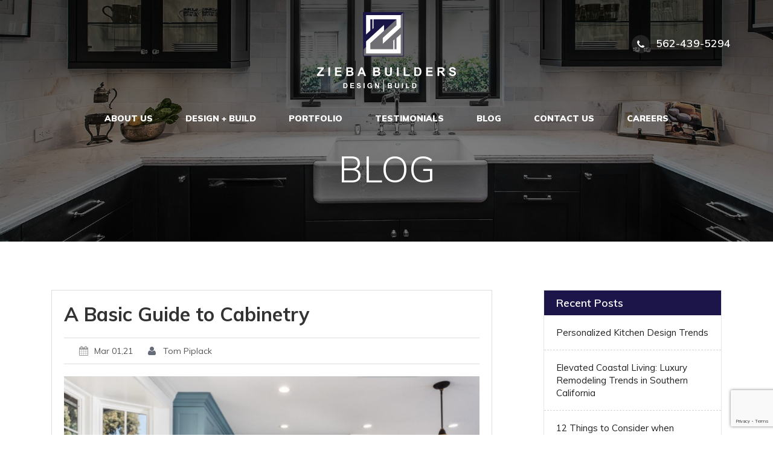

--- FILE ---
content_type: text/html; charset=UTF-8
request_url: https://www.ziebabuilders.com/a-basic-guide-to-cabinetry-2/
body_size: 20608
content:
<!DOCTYPE html>
<html dir="ltr" lang="en-US" prefix="og: https://ogp.me/ns#">
    <head><style>img.lazy{min-height:1px}</style><link href="https://www.ziebabuilders.com/wp-content/plugins/w3-total-cache/pub/js/lazyload.min.js" as="script">
        <meta charset="UTF-8" />

        <link rel="stylesheet" href="https://www.ziebabuilders.com/wp-content/cache/minify/815b7.css" media="all" />


        <meta name="viewport" content="width=device-width, initial-scale=1, shrink-to-fit=no">
        <meta http-equiv="x-ua-compatible" content="ie=edge">

        <!-- Web Fonts -->
        <link href="https://fonts.googleapis.com/css?family=Muli:200,300,400,600,700,800,900" rel="stylesheet"> 
		
        <!-- Vendor Styles -->
        <link rel="stylesheet" href="https://www.ziebabuilders.com/wp-content/cache/minify/c2796.css" media="all" />


        

        
        

        
        
		
        <!-- Theme Styles -->
        
        
        
        <!-- Favicon -->
        <link rel="shortcut icon" href="https://www.ziebabuilders.com/wp-content/themes/zieba/favicon.ico" type="image/x-icon">
        
        <script src="https://ajax.googleapis.com/ajax/libs/jquery/1.12.4/jquery.min.js" type="text/javascript" ></script>
        <script>
                //$("#trigger-overlay").click(function() {
            jQuery(document).ready(function(){
                jQuery(document).on('click','#trigger-overlay',function() {
                    if($(this).hasClass("active")) {
                        // $("body").removeClass("open");
                        // $("body").removeClass("nav_open");
                        $("#navigation.nav_main").removeClass("open");
                        $(this).removeClass("active");
                    } else {
                        // $("body").addClass("open");
                        // $("body").addClass("nav_open");
                        $("#navigation.nav_main").addClass("open");
                        $(this).addClass("active");
                    }
                });
            });
        </script>
        <title>A Basic Guide to Cabinetry | Zieba Builders - General Contractor</title>

		<!-- All in One SEO 4.9.3 - aioseo.com -->
	<meta name="robots" content="max-snippet:-1, max-image-preview:large, max-video-preview:-1" />
	<meta name="author" content="Tom Piplack"/>
	<meta name="google-site-verification" content="FVj0CPA3WEwILo1RkvpxFBg0_8b1kp_56xL-9FeVCRI" />
	<link rel="canonical" href="https://www.ziebabuilders.com/a-basic-guide-to-cabinetry-2/" />
	<meta name="generator" content="All in One SEO (AIOSEO) 4.9.3" />
		<meta property="og:locale" content="en_US" />
		<meta property="og:site_name" content="Zieba Builders" />
		<meta property="og:type" content="blog" />
		<meta property="og:title" content="A Basic Guide to Cabinetry | Zieba Builders - General Contractor" />
		<meta property="og:url" content="https://www.ziebabuilders.com/a-basic-guide-to-cabinetry-2/" />
		<meta property="fb:admins" content="301065300621" />
		<meta property="og:image" content="https://www.ziebabuilders.com/wp-content/uploads/2021/03/Cabinetry-3.png" />
		<meta property="og:image:secure_url" content="https://www.ziebabuilders.com/wp-content/uploads/2021/03/Cabinetry-3.png" />
		<meta property="og:image:width" content="615" />
		<meta property="og:image:height" content="407" />
		<meta name="twitter:card" content="summary" />
		<meta name="twitter:title" content="A Basic Guide to Cabinetry | Zieba Builders - General Contractor" />
		<meta name="twitter:image" content="https://www.ziebabuilders.com/wp-content/uploads/2021/03/Cabinetry-3.png" />
		<!-- All in One SEO -->

<link rel='dns-prefetch' href='//maxcdn.bootstrapcdn.com' />
<link rel='dns-prefetch' href='//www.googletagmanager.com' />
<link rel="alternate" type="application/rss+xml" title="Zieba Builders - General Contractor &raquo; Feed" href="https://www.ziebabuilders.com/feed/" />
<link rel="alternate" type="application/rss+xml" title="Zieba Builders - General Contractor &raquo; Comments Feed" href="https://www.ziebabuilders.com/comments/feed/" />
<link rel="alternate" title="oEmbed (JSON)" type="application/json+oembed" href="https://www.ziebabuilders.com/wp-json/oembed/1.0/embed?url=https%3A%2F%2Fwww.ziebabuilders.com%2Fa-basic-guide-to-cabinetry-2%2F" />
<link rel="alternate" title="oEmbed (XML)" type="text/xml+oembed" href="https://www.ziebabuilders.com/wp-json/oembed/1.0/embed?url=https%3A%2F%2Fwww.ziebabuilders.com%2Fa-basic-guide-to-cabinetry-2%2F&#038;format=xml" />
		<style>
			.lazyload,
			.lazyloading {
				max-width: 100%;
			}
		</style>
				<!-- This site uses the Google Analytics by MonsterInsights plugin v9.11.1 - Using Analytics tracking - https://www.monsterinsights.com/ -->
							<script src="//www.googletagmanager.com/gtag/js?id=G-QQJ7PRSXYB"  data-cfasync="false" data-wpfc-render="false" type="text/javascript" async></script>
			<script data-cfasync="false" data-wpfc-render="false" type="text/javascript">
				var mi_version = '9.11.1';
				var mi_track_user = true;
				var mi_no_track_reason = '';
								var MonsterInsightsDefaultLocations = {"page_location":"https:\/\/www.ziebabuilders.com\/a-basic-guide-to-cabinetry-2\/"};
								if ( typeof MonsterInsightsPrivacyGuardFilter === 'function' ) {
					var MonsterInsightsLocations = (typeof MonsterInsightsExcludeQuery === 'object') ? MonsterInsightsPrivacyGuardFilter( MonsterInsightsExcludeQuery ) : MonsterInsightsPrivacyGuardFilter( MonsterInsightsDefaultLocations );
				} else {
					var MonsterInsightsLocations = (typeof MonsterInsightsExcludeQuery === 'object') ? MonsterInsightsExcludeQuery : MonsterInsightsDefaultLocations;
				}

								var disableStrs = [
										'ga-disable-G-QQJ7PRSXYB',
									];

				/* Function to detect opted out users */
				function __gtagTrackerIsOptedOut() {
					for (var index = 0; index < disableStrs.length; index++) {
						if (document.cookie.indexOf(disableStrs[index] + '=true') > -1) {
							return true;
						}
					}

					return false;
				}

				/* Disable tracking if the opt-out cookie exists. */
				if (__gtagTrackerIsOptedOut()) {
					for (var index = 0; index < disableStrs.length; index++) {
						window[disableStrs[index]] = true;
					}
				}

				/* Opt-out function */
				function __gtagTrackerOptout() {
					for (var index = 0; index < disableStrs.length; index++) {
						document.cookie = disableStrs[index] + '=true; expires=Thu, 31 Dec 2099 23:59:59 UTC; path=/';
						window[disableStrs[index]] = true;
					}
				}

				if ('undefined' === typeof gaOptout) {
					function gaOptout() {
						__gtagTrackerOptout();
					}
				}
								window.dataLayer = window.dataLayer || [];

				window.MonsterInsightsDualTracker = {
					helpers: {},
					trackers: {},
				};
				if (mi_track_user) {
					function __gtagDataLayer() {
						dataLayer.push(arguments);
					}

					function __gtagTracker(type, name, parameters) {
						if (!parameters) {
							parameters = {};
						}

						if (parameters.send_to) {
							__gtagDataLayer.apply(null, arguments);
							return;
						}

						if (type === 'event') {
														parameters.send_to = monsterinsights_frontend.v4_id;
							var hookName = name;
							if (typeof parameters['event_category'] !== 'undefined') {
								hookName = parameters['event_category'] + ':' + name;
							}

							if (typeof MonsterInsightsDualTracker.trackers[hookName] !== 'undefined') {
								MonsterInsightsDualTracker.trackers[hookName](parameters);
							} else {
								__gtagDataLayer('event', name, parameters);
							}
							
						} else {
							__gtagDataLayer.apply(null, arguments);
						}
					}

					__gtagTracker('js', new Date());
					__gtagTracker('set', {
						'developer_id.dZGIzZG': true,
											});
					if ( MonsterInsightsLocations.page_location ) {
						__gtagTracker('set', MonsterInsightsLocations);
					}
										__gtagTracker('config', 'G-QQJ7PRSXYB', {"forceSSL":"true","link_attribution":"true"} );
										window.gtag = __gtagTracker;										(function () {
						/* https://developers.google.com/analytics/devguides/collection/analyticsjs/ */
						/* ga and __gaTracker compatibility shim. */
						var noopfn = function () {
							return null;
						};
						var newtracker = function () {
							return new Tracker();
						};
						var Tracker = function () {
							return null;
						};
						var p = Tracker.prototype;
						p.get = noopfn;
						p.set = noopfn;
						p.send = function () {
							var args = Array.prototype.slice.call(arguments);
							args.unshift('send');
							__gaTracker.apply(null, args);
						};
						var __gaTracker = function () {
							var len = arguments.length;
							if (len === 0) {
								return;
							}
							var f = arguments[len - 1];
							if (typeof f !== 'object' || f === null || typeof f.hitCallback !== 'function') {
								if ('send' === arguments[0]) {
									var hitConverted, hitObject = false, action;
									if ('event' === arguments[1]) {
										if ('undefined' !== typeof arguments[3]) {
											hitObject = {
												'eventAction': arguments[3],
												'eventCategory': arguments[2],
												'eventLabel': arguments[4],
												'value': arguments[5] ? arguments[5] : 1,
											}
										}
									}
									if ('pageview' === arguments[1]) {
										if ('undefined' !== typeof arguments[2]) {
											hitObject = {
												'eventAction': 'page_view',
												'page_path': arguments[2],
											}
										}
									}
									if (typeof arguments[2] === 'object') {
										hitObject = arguments[2];
									}
									if (typeof arguments[5] === 'object') {
										Object.assign(hitObject, arguments[5]);
									}
									if ('undefined' !== typeof arguments[1].hitType) {
										hitObject = arguments[1];
										if ('pageview' === hitObject.hitType) {
											hitObject.eventAction = 'page_view';
										}
									}
									if (hitObject) {
										action = 'timing' === arguments[1].hitType ? 'timing_complete' : hitObject.eventAction;
										hitConverted = mapArgs(hitObject);
										__gtagTracker('event', action, hitConverted);
									}
								}
								return;
							}

							function mapArgs(args) {
								var arg, hit = {};
								var gaMap = {
									'eventCategory': 'event_category',
									'eventAction': 'event_action',
									'eventLabel': 'event_label',
									'eventValue': 'event_value',
									'nonInteraction': 'non_interaction',
									'timingCategory': 'event_category',
									'timingVar': 'name',
									'timingValue': 'value',
									'timingLabel': 'event_label',
									'page': 'page_path',
									'location': 'page_location',
									'title': 'page_title',
									'referrer' : 'page_referrer',
								};
								for (arg in args) {
																		if (!(!args.hasOwnProperty(arg) || !gaMap.hasOwnProperty(arg))) {
										hit[gaMap[arg]] = args[arg];
									} else {
										hit[arg] = args[arg];
									}
								}
								return hit;
							}

							try {
								f.hitCallback();
							} catch (ex) {
							}
						};
						__gaTracker.create = newtracker;
						__gaTracker.getByName = newtracker;
						__gaTracker.getAll = function () {
							return [];
						};
						__gaTracker.remove = noopfn;
						__gaTracker.loaded = true;
						window['__gaTracker'] = __gaTracker;
					})();
									} else {
										console.log("");
					(function () {
						function __gtagTracker() {
							return null;
						}

						window['__gtagTracker'] = __gtagTracker;
						window['gtag'] = __gtagTracker;
					})();
									}
			</script>
							<!-- / Google Analytics by MonsterInsights -->
		<style id='wp-img-auto-sizes-contain-inline-css' type='text/css'>
img:is([sizes=auto i],[sizes^="auto," i]){contain-intrinsic-size:3000px 1500px}
/*# sourceURL=wp-img-auto-sizes-contain-inline-css */
</style>
<style id='wp-emoji-styles-inline-css' type='text/css'>

	img.wp-smiley, img.emoji {
		display: inline !important;
		border: none !important;
		box-shadow: none !important;
		height: 1em !important;
		width: 1em !important;
		margin: 0 0.07em !important;
		vertical-align: -0.1em !important;
		background: none !important;
		padding: 0 !important;
	}
/*# sourceURL=wp-emoji-styles-inline-css */
</style>
<link rel="stylesheet" href="https://www.ziebabuilders.com/wp-content/cache/minify/edd0e.css" media="all" />







<script data-cfasync="false" data-wpfc-render="false" type="text/javascript" id='monsterinsights-frontend-script-js-extra'>/* <![CDATA[ */
var monsterinsights_frontend = {"js_events_tracking":"true","download_extensions":"doc,pdf,ppt,zip,xls,docx,pptx,xlsx","inbound_paths":"[{\"path\":\"\\\/go\\\/\",\"label\":\"affiliate\"},{\"path\":\"\\\/recommend\\\/\",\"label\":\"affiliate\"}]","home_url":"https:\/\/www.ziebabuilders.com","hash_tracking":"false","v4_id":"G-QQJ7PRSXYB"};/* ]]> */
</script>
<script src="https://www.ziebabuilders.com/wp-content/cache/minify/818c0.js"></script>


<link rel="https://api.w.org/" href="https://www.ziebabuilders.com/wp-json/" /><link rel="alternate" title="JSON" type="application/json" href="https://www.ziebabuilders.com/wp-json/wp/v2/posts/2518" /><link rel="EditURI" type="application/rsd+xml" title="RSD" href="https://www.ziebabuilders.com/xmlrpc.php?rsd" />
<meta name="generator" content="WordPress 6.9" />
<link rel='shortlink' href='https://www.ziebabuilders.com/?p=2518' />
<meta name="generator" content="Site Kit by Google 1.170.0" />

<!-- This site is optimized with the Schema plugin v1.7.9.6 - https://schema.press -->
<script type="application/ld+json">{"@context":"https:\/\/schema.org\/","@type":"BlogPosting","mainEntityOfPage":{"@type":"WebPage","@id":"https:\/\/www.ziebabuilders.com\/a-basic-guide-to-cabinetry-2\/"},"url":"https:\/\/www.ziebabuilders.com\/a-basic-guide-to-cabinetry-2\/","headline":"A Basic Guide to Cabinetry","datePublished":"2021-03-01T02:34:49-08:00","dateModified":"2021-03-01T02:39:42-08:00","publisher":{"@type":"Organization","@id":"https:\/\/www.ziebabuilders.com\/#organization","name":"Zieba Builders","logo":{"@type":"ImageObject","url":"http:\/\/ziebabuilders.com\/wp-content\/uploads\/2017\/08\/zibea-logo.svg","width":600,"height":60}},"image":{"@type":"ImageObject","url":"https:\/\/www.ziebabuilders.com\/wp-content\/uploads\/2021\/03\/Cabinetry-3.png","width":696,"height":407},"articleSection":"Blog","description":"They are a focus of almost any remodel, and their production is one of the oldest existing professions in the world: Cabinets. Whether you are planning a kitchen remodel, a master suite, new bathroom, or even the addition of banquette seating in the living room, cabinetry is one of","author":{"@type":"Person","name":"Tom Piplack","url":"https:\/\/www.ziebabuilders.com\/author\/ziebabuilderslbgmail-com\/","image":{"@type":"ImageObject","url":"https:\/\/secure.gravatar.com\/avatar\/9f8f6fcbcf9cace2689aac27b79db7faba16d5bb0df5c52b36d42b72c8a55748?s=96&d=mm&r=g","height":96,"width":96}},"video":[]}</script>

		<script>
			document.documentElement.className = document.documentElement.className.replace('no-js', 'js');
		</script>
				<style>
			.no-js img.lazyload {
				display: none;
			}

			figure.wp-block-image img.lazyloading {
				min-width: 150px;
			}

			.lazyload,
			.lazyloading {
				--smush-placeholder-width: 100px;
				--smush-placeholder-aspect-ratio: 1/1;
				width: var(--smush-image-width, var(--smush-placeholder-width)) !important;
				aspect-ratio: var(--smush-image-aspect-ratio, var(--smush-placeholder-aspect-ratio)) !important;
			}

						.lazyload, .lazyloading {
				opacity: 0;
			}

			.lazyloaded {
				opacity: 1;
				transition: opacity 150ms;
				transition-delay: 0ms;
			}

					</style>
				<style type="text/css" id="wp-custom-css">
			body .uwy.userway_p3 .uai{
	background:#6e6e73 !important;
}
@media only screen and (max-width: 767px) {
body.nav_open .nav_main {
    right: 0 !important;
}
body.nav_open .nav-toggle .top {
  -webkit-transform: rotate(-45deg) translate(-9px, 16px);
  transform: rotate(-45deg) translate(-2px, 4px);
}
body.nav_open .nav-toggle .middle {opacity: 0;}
body.nav_open .nav-toggle .bottom {
  -webkit-transform: rotate(45deg) translate(-8px, -8px);
  transform: rotate(45deg) translate(-6px, -8px);
}

}
@media (max-width: 479px){
.review_btm {
    margin-top: 0;
}
.clients_con.raw4 .testi_right .right_btm {
    margin-top: 0;
}
.clients_con .mid_row.right_con{
	margin-bottom: 0;
}
.right_con .review_con p {
    margin: 15px 0 0;
}
.clients_con.raw4 .col-sm-8 {
    margin-top: 0;
}
.flexgrid .left_con, .flexgrid .right_con {
    margin-bottom: 0;
}
.clients_con .mid_row.right_con .col-sm-7 {
    padding-top: 30px !important;
    padding-left: 15px;
    padding-right: 15px;
}
.clients_con.raw4 .right_con {
    padding: 0 0 0 0;
}
.mid_row.right_con .col-sm-5.col-xs-12 {
    padding: 15px 15px 0 9px;
}
.clients_con.raw4 .right_btm {
    margin-top: 0;
}
}
.portfolio_list {
	display: flex;
	margin: 0;
	padding: 0;
	flex-wrap: wrap;
	flex-direction: column;
	flex-flow: wrap;
}
.rc-anchor-aria-status{
	display:block !important;
}
#mni-membership-637193490385878100 .mn-widget-member-assoc a.mn-widget-member-link {
    height: 20px !important;
}
.testi_quotes.section .row {
	display: flex;
	align-items: center;
}
.ziebaway_con .zieba_design_img.landing_page {
    width: 85%;
}
.personal-support-section.section .personal-support-img {
    width: 65%;
}
.personal-support-section.section.landing-page .personal-support-img {
    width: 100%;
}
@media (max-width: 575px) {
	.ziebaway_con .zieba_design_img.landing_page {
    width: 80%;
}
	.personal-support-section.section.landing-page .personal-support-img {
		width:100%;
	}
	.home_video_section iframe {
			width: 100%;
			height: 200px;
	}
.zieba_video_section.home_video_section {
			padding: 25px 0 0 0;
	}
}	
/*@media only screen and (min-width: 768px) and (max-width: 991px){
	.home_video_section iframe {
			width: 730px;
			height: 390px;
	}
}*/
@media (max-width:991px) {
	.row.ziebaway_video iframe {
		width: 100%;
	}
}
/*.ziebaway_section.section.ziebaway-newsection.landing-page .ziebaway_con .zieba_design_img {
	    width: 100%;
		padding-bottom: 50px;
	}
}*/
.ziebaway_video p {
    line-height: 0px;
}


@media (min-width: 768px) {
	.modal-dialog {
	    margin: 0px !important;
	}
}

.caldera-grid .row {
    margin-left: 0px !important;
    margin-right: 0px !important;
}
.modal-content {
	padding: 15px !important;
}
.modal-dialog.modal-full-height {
	    top: 50%;
    left: 0;
    -ms-transform: translate(0%, -50%) !important;
    transform: translate(0, -50%) !important;
}

.inquiry-form .wpcf7-form-control-wrap .wpcf7-text, .inquiry-form .wpcf7-form-control-wrap .wpcf7-select, .inquiry-form .wpcf7-form-control-wrap .wpcf7-textarea {
    width: 100%;
    height: 34px;
    padding: 6px 12px;
    background-color: #fff;
    border: 1px solid #ccc;
    border-radius: 2px;
    font-size: 14px;
    -webkit-box-shadow: inset 0 1px 1px rgb(0 0 0 / 8%);
    box-shadow: inset 0 1px 1px rgb(0 0 0 / 8%);
    -webkit-transition: border-color ease-in-out .15s,box-shadow ease-in-out .15s;
    -o-transition: border-color ease-in-out .15s,box-shadow ease-in-out .15s;
    transition: border-color ease-in-out .15s,box-shadow ease-in-out .15s;
}
.inquiry-form .wpcf7-form-control-wrap .wpcf7-textarea {
	height: 90px !important;
}
 .con_raw .inquiry-form .col-sm-6, .con_raw .inquiry-form .col-sm-12 {
    padding-left: 7.5px !important;
    padding-right: 7.5px !important;
}

.inquiry-form {
	padding-left: 25px;
}
.joe_zieba {
	z-index:9;
}
.inquiry-form .ad-form-group .wpcf7-submit {
	    display: inline-block;
    margin-bottom: 0;
    font-weight: 400;
    text-align: center;
    vertical-align: middle;
    touch-action: manipulation;
    cursor: pointer;
    border: 1px solid transparent;
    white-space: nowrap;
    padding: 6px 12px;
    font-size: 14px;
    line-height: 1.42857143;
    border-radius: 2px;
    -webkit-user-select: none;
    -moz-user-select: none;
    -ms-user-select: none;
    user-select: none;
    color: #333;
    background-color: #fff;
    border-color: #ccc;
    height: 34px;
    text-transform: none;
}
.inquiry-form .ad-form-group .wpcf7-submit:hover {
	color: #333;
	background-color: #e6e6e6;
	border-color: #adadad;
}
.inquiry-form .labeled-input-row label, .inquiry-form .labeled-select-row label, .inquiry-form .labeled-textarea-row label{
	display: inline-block;
	max-width: 100%;
	margin-bottom: 5px;
	font-weight: 700;
}		</style>
			  
	  <!-- Global Site Tag (gtag.js) - Google Analytics -->
<script async src="https://www.googletagmanager.com/gtag/js?id=UA-107271228-1"></script>

<script>
  window.dataLayer = window.dataLayer || [];
  function gtag(){dataLayer.push(arguments)};
  gtag('js', new Date());

  gtag('config', 'UA-107271228-1');
</script>
	  
<script type="text/javascript">

  var _gaq = _gaq || [];
  _gaq.push(['_setAccount', 'UA-37309948-1']);
  _gaq.push(['_trackPageview']);

  (function() {
    var ga = document.createElement('script'); ga.type = 'text/javascript'; ga.async = true;
    ga.src = ('https:' == document.location.protocol ? 'https://ssl' : 'http://www') + '.google-analytics.com/ga.js';
    var s = document.getElementsByTagName('script')[0]; s.parentNode.insertBefore(ga, s);
  })();

</script>
<script type="text/javascript">
    // jQuery('#myCarousel').carousel({
    //     interval: 3000
    // });
</script>
	  
    </head>
    <body>
    <header id="header" class="affix-top" data-spy="affix" data-offset-top="5" itemscope="itemscope" itemtype="https://schema.org/WPHeader">
        <div class="container">
            <div class="header_top">
                <div class="logo">
                    <a href="https://www.ziebabuilders.com"><img data-src="https://www.ziebabuilders.com/wp-content/uploads/2017/08/zibea-logo.svg" class="img-responsive lazyload lazy" alt="Zieba Builders" src="data:image/svg+xml,%3Csvg%20xmlns='http://www.w3.org/2000/svg'%20viewBox='0%200%201%201'%3E%3C/svg%3E" data-src="[data-uri]" /></a>
                </div>
                <a href="tel:5624395294" class="top_call">
                    <span class="call"></span>
                    <span class="number">562-439-5294</span>
                </a>    
            </div>
            <div class="header_nav">
                <div id="navigation" class="nav_main" itemscope itemtype="https://schema.org/SiteNavigationElement">
                    <div class="menu-main-menu-container"><ul id="menu-main-menu" class="menu"><li id="menu-item-24" class="menu-item menu-item-type-post_type menu-item-object-page menu-item-24"><a href="https://www.ziebabuilders.com/about-us/" itemprop="url">About Us</a></li>
<li id="menu-item-25" class="menu-item menu-item-type-post_type menu-item-object-page menu-item-has-children menu-item-25"><a href="https://www.ziebabuilders.com/services/" itemprop="url">Design + Build</a>
<ul class="sub-menu">
	<li id="menu-item-1962" class="menu-item menu-item-type-post_type menu-item-object-page menu-item-1962"><a href="https://www.ziebabuilders.com/kitchen-remodel-long-beach/" itemprop="url">Luxury Kitchen Remodel</a></li>
	<li id="menu-item-2028" class="menu-item menu-item-type-post_type menu-item-object-page menu-item-2028"><a href="https://www.ziebabuilders.com/master-suite-additions-long-beach/" itemprop="url">Master Suite Additions</a></li>
	<li id="menu-item-2141" class="menu-item menu-item-type-post_type menu-item-object-page menu-item-2141"><a href="https://www.ziebabuilders.com/long-beach-historic-remodels/" itemprop="url">Historic Remodels</a></li>
</ul>
</li>
<li id="menu-item-26" class="menu-item menu-item-type-post_type menu-item-object-page menu-item-26"><a href="https://www.ziebabuilders.com/portfolio/" itemprop="url">Portfolio</a></li>
<li id="menu-item-2039" class="menu-item menu-item-type-post_type menu-item-object-page menu-item-2039"><a href="https://www.ziebabuilders.com/testimonial/" itemprop="url">Testimonials</a></li>
<li id="menu-item-28" class="menu-item menu-item-type-post_type menu-item-object-page menu-item-28"><a href="https://www.ziebabuilders.com/blog/" itemprop="url">Blog</a></li>
<li id="menu-item-29" class="menu-item menu-item-type-post_type menu-item-object-page menu-item-29"><a href="https://www.ziebabuilders.com/contact-us/" itemprop="url">Contact us</a></li>
<li id="menu-item-1364" class="menu-item menu-item-type-post_type menu-item-object-page menu-item-1364"><a href="https://www.ziebabuilders.com/careers/" itemprop="url">Careers</a></li>
</ul></div>                </div>
                <div class="res_navigation">
                    <a href="javascript:void(0)" class="nav-toggle" id="trigger-overlay">
                        <span class="top"></span>
                        <span class="middle"></span>
                        <span class="bottom"></span>
                    </a>
                </div>
            </div>
        </div>
    </header>
<section>
    <div class="hero_section inner lazyload" style="background:inherit;" data-bg="url(&#039;https://www.ziebabuilders.com/wp-content/themes/zieba/images/about-zieba-banner.jpg&#039;)">
        <div class="container">
            <div class="hero_content">
                <h1>blog</h1>
            </div>
        </div>
    </div>
    <div class="blog section">
        <div class="container">
                        <div class="col-sm-8 blog_left">
                <div class="blog_details">
                    <h3>A Basic Guide to Cabinetry</h3>
                    <div class="post_det">
                        <span class="date">Mar 01,21</span>
                        <span class="post_by">Tom Piplack</span>
                    </div>
                                        <img data-src="https://www.ziebabuilders.com/wp-content/uploads/2021/03/Cabinetry-3.png" alt="A Basic Guide to Cabinetry" class="img-responsive lazyload lazy" src="data:image/svg+xml,%3Csvg%20xmlns='http://www.w3.org/2000/svg'%20viewBox='0%200%201%201'%3E%3C/svg%3E" data-src="[data-uri]" style="--smush-placeholder-width: 615px; --smush-placeholder-aspect-ratio: 615/407;"> 
                    <p><span style="font-weight: 400;">They are a focus of almost any remodel, and their production is one of the oldest existing professions in the world: Cabinets. Whether you are planning a kitchen remodel, a master suite, new bathroom, or even the addition of banquette seating in the living room, cabinetry is one of the most essential aspects to take into consideration. Not only can they set the tone and mood of the room, as an integrated part of your house, their significance cannot be overstated: Low quality cabinetry all but ensures costly and frequent maintenance work, starting soon after installation. And even if your cabinets are sturdy and solid, other aspects, like an impractical design, loss of love for their color, or lack of space can present themselves. It is therefore incredibly important to pay close attention to this integral piece of your project – not an easy feat, if you think about just how many options, finishes, layouts, designs, materials, functions and more there are. But worry not: Your friends at Zieba Builders happen to be highly qualified experts in fine cabinetry, and are happy to help you with yours!</span></p>
<p><i><span style="font-weight: 400;">Note: Cabinetry is a microcosm in and by itself. This is just a general overview of some of the most important aspects of this important topic, and in no way is this blog exhaustive. If you are a lover of all things cabinetry, stay tuned, because there will certainly be more blogs focusing on topics in the colorful cosmos of cabinetry!</span></i></p>
<p><img fetchpriority="high" decoding="async" class="aligncenter wp-image-2519 size-full lazy" src="data:image/svg+xml,%3Csvg%20xmlns='http://www.w3.org/2000/svg'%20viewBox='0%200%20605%20488'%3E%3C/svg%3E" data-src="https://www.ziebabuilders.com/wp-content/uploads/2021/03/Cabinetry-1.png" alt="" width="605" height="488" data-srcset="https://www.ziebabuilders.com/wp-content/uploads/2021/03/Cabinetry-1.png 605w, https://www.ziebabuilders.com/wp-content/uploads/2021/03/Cabinetry-1-300x242.png 300w" data-sizes="(max-width: 605px) 100vw, 605px" /></p>
<p><b>Function &amp; Layout</b></p>
<p><span style="font-weight: 400;">Your habits and usage of the kitchen directly influence your cabinets. For example, if you barely cook, and typically host your friends in other parts of the house, it may make sense to drastically tone down your cabinetry game, and maybe even forgo overhead storage altogether. This will free up the room, make it seem bigger and brighter, as well as opens up the door to many intriguing style options. </span></p>
<p><b>Cabinet Materials</b></p>
<p><span style="font-weight: 400;">Although there are more and more alternatives like thermofoil and laminate available, and contemporary designs sometimes incorporate metal, nothing can live up to hardwood cabinetry. They are the most durable and easy to maintain cabinets, and arguably have the best feel to them, as well as being the most elegant choice. Being a natural material, natural variations occur and make this an interesting material, and due to the various types of wood available, there is basically nothing you cannot do with hardwood cabinets. </span></p>
<p><b>Cabinet Doors</b></p>
<p><span style="font-weight: 400;">Unlike books, cabinets are judged by their cover! As the most visible part – basically the face of your kitchen – cabinet doors play a huge role in shaping the design of your home. Just like there is an abundance of different architectural styles, there are various looks for cabinet doors. Most common are three general types and their variations:</span></p>
<p><img decoding="async" class="aligncenter wp-image-2525 size-full lazyload lazy" data-src="https://www.ziebabuilders.com/wp-content/uploads/2021/03/Cabinetry-2.png" alt="" width="609" height="433" data-srcset="https://www.ziebabuilders.com/wp-content/uploads/2021/03/Cabinetry-2.png 609w, https://www.ziebabuilders.com/wp-content/uploads/2021/03/Cabinetry-2-300x213.png 300w" data-sizes="(max-width: 609px) 100vw, 609px" src="data:image/svg+xml,%3Csvg%20xmlns='http://www.w3.org/2000/svg'%20viewBox='0%200%20609%20433'%3E%3C/svg%3E" data-src="[data-uri]" style="--smush-placeholder-width: 609px; --smush-placeholder-aspect-ratio: 609/433;" /></p>
<p><b>Raised-panel </b></p>
<p><span style="font-weight: 400;">This style consists of a frame and, as the name suggests, a raised panel in the center. These raised panels can be artistic, ornate, or plain, depending on the style. Exuding an Old-worldy and cozy vibe, this type of cabinet door is great for traditional designs, and its variations are found in styles like Tuscan, Craftsman, and Victorian.</span></p>
<p><img decoding="async" class="aligncenter wp-image-2524 size-full lazyload lazy" data-src="https://www.ziebabuilders.com/wp-content/uploads/2021/03/Cabinetry-3.png" alt="" width="615" height="407" data-srcset="https://www.ziebabuilders.com/wp-content/uploads/2021/03/Cabinetry-3.png 615w, https://www.ziebabuilders.com/wp-content/uploads/2021/03/Cabinetry-3-300x199.png 300w" data-sizes="(max-width: 615px) 100vw, 615px" src="data:image/svg+xml,%3Csvg%20xmlns='http://www.w3.org/2000/svg'%20viewBox='0%200%20615%20407'%3E%3C/svg%3E" data-src="[data-uri]" style="--smush-placeholder-width: 615px; --smush-placeholder-aspect-ratio: 615/407;" /></p>
<p><b>Recessed-panel</b></p>
<p><span style="font-weight: 400;">Similarly self-descriptive, this cabinetry style consists of a frame with a recessed panel in the middle. Everybody’s favorite,</span><b> Shaker cabinets</b><span style="font-weight: 400;">, are a common example of this minimalistic and timeless design, but there are various other intriguing examples of recessed-panel cabinetry found in styles like Farmhouse, Transitional, and Country.</span></p>
<p><img decoding="async" class="aligncenter wp-image-2523 size-full lazyload lazy" data-src="https://www.ziebabuilders.com/wp-content/uploads/2021/03/Cabinetry-4.png" alt="" width="673" height="487" data-srcset="https://www.ziebabuilders.com/wp-content/uploads/2021/03/Cabinetry-4.png 673w, https://www.ziebabuilders.com/wp-content/uploads/2021/03/Cabinetry-4-300x217.png 300w" data-sizes="(max-width: 673px) 100vw, 673px" src="data:image/svg+xml,%3Csvg%20xmlns='http://www.w3.org/2000/svg'%20viewBox='0%200%20673%20487'%3E%3C/svg%3E" data-src="[data-uri]" style="--smush-placeholder-width: 673px; --smush-placeholder-aspect-ratio: 673/487;" /></p>
<p><b>Contemporary </b></p>
<p><span style="font-weight: 400;">Contemporary cabinet doors are marked primarily by the complete absence of any ornamental features, and their flat, even surface. This distinct style of cabinetry and its variations go well with architectural designs like Modern or Contemporary.</span></p>
<p><img decoding="async" class="aligncenter wp-image-2522 size-full lazyload lazy" data-src="https://www.ziebabuilders.com/wp-content/uploads/2021/03/Cabinetry-5.png" alt="" width="671" height="444" data-srcset="https://www.ziebabuilders.com/wp-content/uploads/2021/03/Cabinetry-5.png 671w, https://www.ziebabuilders.com/wp-content/uploads/2021/03/Cabinetry-5-300x199.png 300w" data-sizes="(max-width: 671px) 100vw, 671px" src="data:image/svg+xml,%3Csvg%20xmlns='http://www.w3.org/2000/svg'%20viewBox='0%200%20671%20444'%3E%3C/svg%3E" data-src="[data-uri]" style="--smush-placeholder-width: 671px; --smush-placeholder-aspect-ratio: 671/444;" /></p>
<p><b>Open Shelving</b></p>
<p><span style="font-weight: 400;">A somewhat unorthodox alternative to the commonly utilized wall cabinetry is replacing it with open shelves! This is great if you do not have tons of dishes, utilities, and appliances to store, or value a certain style over function. It also does wonders to open up the space and make a small kitchen appear larger. This is generally found in styles like Industrial, Eclectic, and Country.</span></p>
<p><b>Miscellaneous</b></p>
<p><img decoding="async" class="aligncenter wp-image-2521 size-full lazyload lazy" data-src="https://www.ziebabuilders.com/wp-content/uploads/2021/03/Cabinetry-6.png" alt="" width="681" height="453" data-srcset="https://www.ziebabuilders.com/wp-content/uploads/2021/03/Cabinetry-6.png 681w, https://www.ziebabuilders.com/wp-content/uploads/2021/03/Cabinetry-6-300x200.png 300w" data-sizes="(max-width: 681px) 100vw, 681px" src="data:image/svg+xml,%3Csvg%20xmlns='http://www.w3.org/2000/svg'%20viewBox='0%200%20681%20453'%3E%3C/svg%3E" data-src="[data-uri]" style="--smush-placeholder-width: 681px; --smush-placeholder-aspect-ratio: 681/453;" /></p>
<p><b>Glass</b></p>
<p><span style="font-weight: 400;">No matter which style you go for, a great way to add character to your kitchen, showcase collectibles, get creative with lighting, or make it appear more spacious, is to insert glass into parts of your cabinetry.</span></p>
<p><b>Paneled Appliances</b></p>
<p><img decoding="async" class="aligncenter wp-image-2520 size-full lazyload lazy" data-src="https://www.ziebabuilders.com/wp-content/uploads/2021/03/Cabinetry-7.png" alt="" width="651" height="375" data-srcset="https://www.ziebabuilders.com/wp-content/uploads/2021/03/Cabinetry-7.png 651w, https://www.ziebabuilders.com/wp-content/uploads/2021/03/Cabinetry-7-300x173.png 300w" data-sizes="(max-width: 651px) 100vw, 651px" src="data:image/svg+xml,%3Csvg%20xmlns='http://www.w3.org/2000/svg'%20viewBox='0%200%20651%20375'%3E%3C/svg%3E" data-src="[data-uri]" style="--smush-placeholder-width: 651px; --smush-placeholder-aspect-ratio: 651/375;" /></p>
<p><span style="font-weight: 400;">The kitchen in this picture looks like there is no refrigerator. But the appearance is a lie! The fridge is simply hidden behind a layer of cabinetry. If you prefer a cohesive look uninterrupted by appliances, there is always the option to seamlessly integrate them into the overall look by “hiding” them in plain sight, and make them look like cabinets.</span></p>
<p><span style="font-weight: 400;">At Zieba Builders, we have decades of experience with all kinds and styles of fine cabinetry. For more information on our custom carpentry and what else we can do to transform your kitchen to the next level, do not hesitate to call us at 562-439-5294!</span></p>

                </div>

            </div>
                        <div class="col-sm-4 blog_right" id="sidebar">
                <div class="post_raw stick">
                    <h5>Recent Posts</h5>	
                    <ul>
                        
                                                                                    <li><a href="https://www.ziebabuilders.com/personalized-kitchen-design-trends/">Personalized Kitchen Design Trends</a></li>
                                                        <li><a href="https://www.ziebabuilders.com/elevated-coastal-living-luxury-remodeling-trends-in-southern-california/">Elevated Coastal Living: Luxury Remodeling Trends in Southern California</a></li>
                                                        <li><a href="https://www.ziebabuilders.com/12-things-to-consider-when-designing-your-dream-kitchen/">12 Things to Consider when Designing your Dream Kitchen</a></li>
                                                        <li><a href="https://www.ziebabuilders.com/7-benefits-of-using-a-design-build-company-for-your-next-remodel/">7 Benefits of Using a Design-Build Company for Your Next Remodel</a></li>
                                                        <li><a href="https://www.ziebabuilders.com/how-to-choose-a-kitchen-hood/">How To Choose a Kitchen Hood</a></li>
                                                        <li><a href="https://www.ziebabuilders.com/choosing-new-kitchen-appliances/">What to Consider Before Choosing New Kitchen Appliances</a></li>
                                                        <li><a href="https://www.ziebabuilders.com/trending-indoor-outdoor-living-spaces/">Trending Indoor-Outdoor Living Spaces</a></li>
                                                        <li><a href="https://www.ziebabuilders.com/interior-design-colors-trending-in-2024/">Interior Design Colors Trending in 2024</a></li>
                                                        <li><a href="https://www.ziebabuilders.com/top-13-interior-design-trends-in-2024/">Top 13 Interior Design Trends In 2024</a></li>
                                                        <li><a href="https://www.ziebabuilders.com/trendingmaximalistdesign/">Trending Maximalist Design</a></li>
                                            </ul>
                </div>
                <div class="post_raw">
                    <h5>Categories</h5>	
                    <ul>
                                                    <li><a href="https://www.ziebabuilders.com/category/award/">Award</a></li>
                                                    <li><a href="https://www.ziebabuilders.com/category/before-after/">Before &amp; After</a></li>
                                                    <li><a href="https://www.ziebabuilders.com/category/blog/">Blog</a></li>
                                                    <li><a href="https://www.ziebabuilders.com/category/cad-design/">CAD Design</a></li>
                                                    <li><a href="https://www.ziebabuilders.com/category/choosing-new-kitchen-appliances/">Choosing New Kitchen Appliances</a></li>
                                                    <li><a href="https://www.ziebabuilders.com/category/contemporary-design/">Contemporary Design</a></li>
                                                    <li><a href="https://www.ziebabuilders.com/category/countertops/">Countertops</a></li>
                                                    <li><a href="https://www.ziebabuilders.com/category/design-tips/">Design Tips</a></li>
                                                    <li><a href="https://www.ziebabuilders.com/category/design-build/">Design-Build</a></li>
                                                    <li><a href="https://www.ziebabuilders.com/category/design-build-company/">Design-Build Company</a></li>
                                                    <li><a href="https://www.ziebabuilders.com/category/dream-kitchen/">Dream Kitchen</a></li>
                                                    <li><a href="https://www.ziebabuilders.com/category/featured/">Featured</a></li>
                                                    <li><a href="https://www.ziebabuilders.com/category/green-building/">Green Building</a></li>
                                                    <li><a href="https://www.ziebabuilders.com/category/historic-renovation/">Historic Renovation</a></li>
                                                    <li><a href="https://www.ziebabuilders.com/category/indoor-outdoor-living/">Indoor-Outdoor Living</a></li>
                                                    <li><a href="https://www.ziebabuilders.com/category/industry-news/">Industry News</a></li>
                                                    <li><a href="https://www.ziebabuilders.com/category/kitchen-design/">Kitchen Design</a></li>
                                                    <li><a href="https://www.ziebabuilders.com/category/kitchen-remodel/">Kitchen Remodel</a></li>
                                                    <li><a href="https://www.ziebabuilders.com/category/kitchens/">Kitchens</a></li>
                                                    <li><a href="https://www.ziebabuilders.com/category/luxury-kitchen/">Luxury Kitchen</a></li>
                                                    <li><a href="https://www.ziebabuilders.com/category/outdoor-design/">Outdoor Design</a></li>
                                                    <li><a href="https://www.ziebabuilders.com/category/outdoor-fireplace/">Outdoor Fireplace</a></li>
                                                    <li><a href="https://www.ziebabuilders.com/category/outdoor-living/">Outdoor Living</a></li>
                                                    <li><a href="https://www.ziebabuilders.com/category/design-build-company/residential-home-design-build/">Residential Home Design Build</a></li>
                                                    <li><a href="https://www.ziebabuilders.com/category/the-zieba-team/">The Zieba Team</a></li>
                                                    <li><a href="https://www.ziebabuilders.com/category/tile/">Tile</a></li>
                                                    <li><a href="https://www.ziebabuilders.com/category/tips/">Tips</a></li>
                                                    <li><a href="https://www.ziebabuilders.com/category/tips-techniques/">Tips &amp; Techniques</a></li>
                                                    <li><a href="https://www.ziebabuilders.com/category/traditional-design/">Traditional Design</a></li>
                                                    <li><a href="https://www.ziebabuilders.com/category/trending-designs/">Trending Designs</a></li>
                                                    <li><a href="https://www.ziebabuilders.com/category/uncategorized/">Uncategorized</a></li>
                                                    <li><a href="https://www.ziebabuilders.com/category/welcome/">Welcome</a></li>
                                            </ul>
                </div>
                <!-- <div class="post_raw">
                    <h5>Archives</h5>
                    <div class="archiv_con">
                        <span>Archives</span>
                        <form>
                            <select class="arc_mont">
                                <option value="">Select Month</option>
                                <option value="1">Des 2016</option>
                                <option value="2">Feb 2017</option>
                                <option value="3">Mar 2017</option>
                                <option value="4">Jan 2017</option>
                            </select>
                        </form>
                    </div>	
                </div> -->
            </div>
        </div>
    </div>

	<div class="cta section">
		<div class="container">
			<div class="row">
				<div class="col-xs-12 col-sm-12 cta_con">
					<h2 class="cta_project">
						<span class="t1">CLICK HERE NOW TO</span> 
						<a href="javascript:void(0)" class="btn-primary" >
							START YOUR PROJECT!
							<span class="ltop"></span>
							<span class="lbtm"></span>
							<span class="rtop"></span>
							<span class="rbtm"></span>
						</a>
					</h2>


					<p>Zieba Builders has the experience, expertise, and passion to make your next home project a success. Are you ready to get started on your home remodel project? 
					Give us a call or email us today!</p>
					<!-- <div class="btm_call">
						<span class="phone"><span class="con_sep"></span></span>
						<div class="cta_main">
																				</div>    
					</div> -->
					<div class="btm_call">
						<span class="phone"><span class="con_sep"></span></span>
						<div class="cta_main">
							<a href="tel:562-439-5294">562-439-5294</a>
							
							<a href="mailto:contact.us@ziebabuilders.com" class="mail">contact.us@ziebabuilders.com
							</a>
							
						</div>    
					</div>
				</div>
			</div>
		</div>
	</div>
</section>

<!-- Start Project inquiry S -->
	<div class="modal fade right start-project-modal" data-backdrop="static" role="dialog" id="fullHeightModalRight">
		<div class="modal-dialog modal-full-height modal-right">
			<div class="modal-content">
				<div class="modal-header">
					<div class="home_icon">
						<h4 class="cta_project">START YOUR PROJECT NOW!</h4>
						<h5>Enter Your Information Below For a Free Consultation.</h5>
					</div>
				</div>
				<div class="modal-body">
					[caldera_form id="CF62da478d10077"]				</div>
			</div>
		</div>
	</div>
<!-- Start Project inquiry E -->
<footer>
	<div class="footer_top">
		<div class="container">
			<div class="row">
				<div class="col-sm-3 footer_logo">
					<a href="https://www.ziebabuilders.com"><img data-src="https://www.ziebabuilders.com/wp-content/themes/zieba/images/zieba-footer-logo.svg" alt="Zieba Builders" class="img-responsive lazyload lazy" src="data:image/svg+xml,%3Csvg%20xmlns='http://www.w3.org/2000/svg'%20viewBox='0%200%201%201'%3E%3C/svg%3E" data-src="[data-uri]"></a> 
				</div>
				<div class="col-sm-9 col-xs-12 contact_info">
										<div class="contact_col">
						<a href="https://www.google.co.in/maps/place/Zieba+Builders/@33.7703277,-118.1896341,17z/data=!4m5!3m4!1s0x80dd3023e399a517:0xc54bb04af7b38c7e!8m2!3d33.7703277!4d-118.1874454?hl=en" target="_blank" class="location">Zieba Builders, Inc. <br>1390 E Burnett Street, Suite A <br> Signal Hill, CA 90755</a>
					</div>
										<div class="contact_col sec">
																	</div>
					<div class="contact_col last">
						<a href="mailto:" class="mail"></a>
						<div class="footer_social">
							<ul>
																<li><a href="https://www.facebook.com/Zieba.Builders.FB/" target="_blank"><img data-src="https://www.ziebabuilders.com/wp-content/themes/zieba/images/facebook.svg" alt="facebook" class="img-responsive lazyload lazy" src="data:image/svg+xml,%3Csvg%20xmlns='http://www.w3.org/2000/svg'%20viewBox='0%200%201%201'%3E%3C/svg%3E" data-src="[data-uri]"></a></li>
																																<li><a href="https://www.instagram.com/zieba_builders/" target="_blank"><img data-src="https://www.ziebabuilders.com/wp-content/themes/zieba/images/instagram.svg" alt="instagram" class="img-responsive lazyload lazy" src="data:image/svg+xml,%3Csvg%20xmlns='http://www.w3.org/2000/svg'%20viewBox='0%200%201%201'%3E%3C/svg%3E" data-src="[data-uri]"></a></li>
																								<li><a href="https://www.linkedin.com/company/zieba-builders/" target="_blank"><img data-src="https://www.ziebabuilders.com/wp-content/themes/zieba/images/linkedin.svg" alt="linkedin" class="img-responsive lazyload lazy" src="data:image/svg+xml,%3Csvg%20xmlns='http://www.w3.org/2000/svg'%20viewBox='0%200%201%201'%3E%3C/svg%3E" data-src="[data-uri]"></a></li>
																								<li><a href="https://in.pinterest.com/ziebabuilders/" target="_blank"><img data-src="https://www.ziebabuilders.com/wp-content/themes/zieba/images/pinterest.svg" alt="pinterest" class="img-responsive lazyload lazy" src="data:image/svg+xml,%3Csvg%20xmlns='http://www.w3.org/2000/svg'%20viewBox='0%200%201%201'%3E%3C/svg%3E" data-src="[data-uri]"></a></li>
																								<li><a href="https://www.houzz.in/pro/ziebadesignbuild/zieba-builders-inc" target="_blank"><img data-src="https://www.ziebabuilders.com/wp-content/themes/zieba/images/houzz.svg" alt="houzz" class="img-responsive lazyload lazy" src="data:image/svg+xml,%3Csvg%20xmlns='http://www.w3.org/2000/svg'%20viewBox='0%200%201%201'%3E%3C/svg%3E" data-src="[data-uri]"></a></li>
															</ul>
						</div>
					</div>
				</div>
			</div>
		</div>
	</div>
	<div id="site-footer" class="footer_btm" itemscope="itemscope" itemtype="https://schema.org/WPFooter">
		<div class="container">
			<div class="row">
				<div class="col-xs-12 col-sm-12">
					<div class="footer_nav">
						<div class="menu-main-menu-container"><ul id="menu-main-menu-1" class="menu"><li class="menu-item menu-item-type-post_type menu-item-object-page menu-item-24"><a href="https://www.ziebabuilders.com/about-us/" itemprop="url">About Us</a></li>
<li class="menu-item menu-item-type-post_type menu-item-object-page menu-item-has-children menu-item-25"><a href="https://www.ziebabuilders.com/services/" itemprop="url">Design + Build</a>
<ul class="sub-menu">
	<li class="menu-item menu-item-type-post_type menu-item-object-page menu-item-1962"><a href="https://www.ziebabuilders.com/kitchen-remodel-long-beach/" itemprop="url">Luxury Kitchen Remodel</a></li>
	<li class="menu-item menu-item-type-post_type menu-item-object-page menu-item-2028"><a href="https://www.ziebabuilders.com/master-suite-additions-long-beach/" itemprop="url">Master Suite Additions</a></li>
	<li class="menu-item menu-item-type-post_type menu-item-object-page menu-item-2141"><a href="https://www.ziebabuilders.com/long-beach-historic-remodels/" itemprop="url">Historic Remodels</a></li>
</ul>
</li>
<li class="menu-item menu-item-type-post_type menu-item-object-page menu-item-26"><a href="https://www.ziebabuilders.com/portfolio/" itemprop="url">Portfolio</a></li>
<li class="menu-item menu-item-type-post_type menu-item-object-page menu-item-2039"><a href="https://www.ziebabuilders.com/testimonial/" itemprop="url">Testimonials</a></li>
<li class="menu-item menu-item-type-post_type menu-item-object-page menu-item-28"><a href="https://www.ziebabuilders.com/blog/" itemprop="url">Blog</a></li>
<li class="menu-item menu-item-type-post_type menu-item-object-page menu-item-29"><a href="https://www.ziebabuilders.com/contact-us/" itemprop="url">Contact us</a></li>
<li class="menu-item menu-item-type-post_type menu-item-object-page menu-item-1364"><a href="https://www.ziebabuilders.com/careers/" itemprop="url">Careers</a></li>
</ul></div>					</div>
					<p class="copy_right">© 2026 Zieba Builders, Inc.</p>
				</div>
			</div>
		</div>
	</div>
	<a href="javascript:void(0);" class="s-back-to-top js__back-to-top">
		<img data-src="https://www.ziebabuilders.com/wp-content/themes/zieba/images/Up_arrow.svg" alt="errow" src="data:image/svg+xml,%3Csvg%20xmlns='http://www.w3.org/2000/svg'%20viewBox='0%200%201%201'%3E%3C/svg%3E" data-src="[data-uri]" class="lazyload lazy" />
	</a>
</footer>


<script type='application/ld+json'>
	{
		"@context": "http://www.schema.org",
		"@type": "LocalBusiness",
		"name": "Zieba Builders &#8211; General Contractor",
		"telephone": "+1 (562) 439-5294",
		"priceRange": "$$",
		"url": "https://www.ziebabuilders.com",
		"logo": "https://www.ziebabuilders.com/wp-content/uploads/2017/05/diamonds-logo.png",
		"image": "https://www.ziebabuilders.com/wp-content/uploads/2017/05/diamonds-logo.png",
		"description": "",
		"address": {
			"@type": "PostalAddress",
			"streetAddress": "400 E. 3rd Street",
			"addressLocality": "Long Beach",
			"addressRegion": "CA",
			"postalCode": "90802",
			"addressCountry": "United States"
		},
		"geo": {
			"@type": "GeoCoordinates",
			"latitude": "33.7703277",
			"longitude": "-118.1896341"
		},
		"hasMap": "https://goo.gl/maps/JwiPAvQ6pkQ2"
	}
</script>
<script src="https://www.ziebabuilders.com/wp-content/cache/minify/e186b.js"></script>



<script type="speculationrules">
{"prefetch":[{"source":"document","where":{"and":[{"href_matches":"/*"},{"not":{"href_matches":["/wp-*.php","/wp-admin/*","/wp-content/uploads/*","/wp-content/*","/wp-content/plugins/*","/wp-content/themes/zieba/*","/*\\?(.+)"]}},{"not":{"selector_matches":"a[rel~=\"nofollow\"]"}},{"not":{"selector_matches":".no-prefetch, .no-prefetch a"}}]},"eagerness":"conservative"}]}
</script>
<script>
              (function(e){
                  var el = document.createElement('script');
                  el.setAttribute('data-account', 'U5UuTElX0D');
                  el.setAttribute('src', 'https://cdn.userway.org/widget.js');
                  document.body.appendChild(el);
                })();
              </script><div 
	id="pum-604" 
	role="dialog" 
	aria-modal="false"
	class="pum pum-overlay pum-theme-599 pum-theme-lightbox popmake-overlay pum-click-to-close click_open" 
	data-popmake="{&quot;id&quot;:604,&quot;slug&quot;:&quot;start-your-project-now&quot;,&quot;theme_id&quot;:599,&quot;cookies&quot;:[],&quot;triggers&quot;:[{&quot;type&quot;:&quot;click_open&quot;,&quot;settings&quot;:{&quot;cookie_name&quot;:&quot;&quot;,&quot;extra_selectors&quot;:&quot;.cta_project&quot;,&quot;do_default&quot;:null,&quot;cookie&quot;:{&quot;name&quot;:null}}}],&quot;mobile_disabled&quot;:null,&quot;tablet_disabled&quot;:null,&quot;meta&quot;:{&quot;display&quot;:{&quot;responsive_min_width&quot;:&quot;0%&quot;,&quot;responsive_max_width&quot;:&quot;100%&quot;,&quot;position_bottom&quot;:&quot;0&quot;,&quot;position_right&quot;:&quot;0&quot;,&quot;position_left&quot;:&quot;0&quot;,&quot;stackable&quot;:false,&quot;overlay_disabled&quot;:false,&quot;scrollable_content&quot;:false,&quot;disable_reposition&quot;:false,&quot;size&quot;:&quot;small&quot;,&quot;responsive_min_width_unit&quot;:false,&quot;responsive_max_width_unit&quot;:false,&quot;custom_width&quot;:&quot;640px&quot;,&quot;custom_width_unit&quot;:false,&quot;custom_height&quot;:&quot;380px&quot;,&quot;custom_height_unit&quot;:false,&quot;custom_height_auto&quot;:false,&quot;location&quot;:&quot;left top&quot;,&quot;position_from_trigger&quot;:false,&quot;position_top&quot;:&quot;100&quot;,&quot;position_fixed&quot;:false,&quot;animation_type&quot;:&quot;fade&quot;,&quot;animation_speed&quot;:&quot;350&quot;,&quot;animation_origin&quot;:&quot;center top&quot;,&quot;overlay_zindex&quot;:false,&quot;zindex&quot;:&quot;1999999999&quot;},&quot;close&quot;:{&quot;text&quot;:&quot;&quot;,&quot;button_delay&quot;:&quot;0&quot;,&quot;overlay_click&quot;:&quot;1&quot;,&quot;esc_press&quot;:&quot;1&quot;,&quot;f4_press&quot;:false},&quot;click_open&quot;:[]}}">

	<div id="popmake-604" class="pum-container popmake theme-599 pum-responsive pum-responsive-small responsive size-small">

				
				
		
				<div class="pum-content popmake-content" tabindex="0">
			<div class="home_icon">
<h2 class="cta_project">START YOUR PROJECT NOW!</h2>
<h3>Enter Your Information Below For a Free Consultation.</h3>
</div>

<div class="wpcf7 no-js" id="wpcf7-f2956-o1" lang="en-US" dir="ltr" data-wpcf7-id="2956">
<div class="screen-reader-response"><p role="status" aria-live="polite" aria-atomic="true"></p> <ul></ul></div>
<form action="/a-basic-guide-to-cabinetry-2/#wpcf7-f2956-o1" method="post" class="wpcf7-form init" aria-label="Contact form" novalidate="novalidate" data-status="init">
<fieldset class="hidden-fields-container"><input type="hidden" name="_wpcf7" value="2956" /><input type="hidden" name="_wpcf7_version" value="6.1.4" /><input type="hidden" name="_wpcf7_locale" value="en_US" /><input type="hidden" name="_wpcf7_unit_tag" value="wpcf7-f2956-o1" /><input type="hidden" name="_wpcf7_container_post" value="0" /><input type="hidden" name="_wpcf7_posted_data_hash" value="" /><input type="hidden" name="_wpcf7_recaptcha_response" value="" />
</fieldset>
<div class="row inquiry-form">
	<div class="col-sm-6">
		<div class="form-group labeled-input-row">
			<p><label for="first-name">First Name <span class="field_required" style="color:#ee0000;">*</span></label><br />
<span class="wpcf7-form-control-wrap" data-name="first-name"><input size="40" maxlength="400" class="wpcf7-form-control wpcf7-text wpcf7-validates-as-required first-name" id="first-name" aria-required="true" aria-invalid="false" value="" type="text" name="first-name" /></span>
			</p>
		</div>
	</div>
	<div class="col-sm-6">
		<div class="form-group labeled-input-row">
			<p><label for="last-name">Last Name <span class="field_required" style="color:#ee0000;">*</span></label><br />
<span class="wpcf7-form-control-wrap" data-name="last-name"><input size="40" maxlength="400" class="wpcf7-form-control wpcf7-text wpcf7-validates-as-required last-name" id="last-name" aria-required="true" aria-invalid="false" value="" type="text" name="last-name" /></span>
			</p>
		</div>
	</div>
	<div class="col-sm-12">
		<div class="form-group labeled-input-row">
			<p><label for="your-email">Email <span class="field_required" style="color:#ee0000;">*</span></label><br />
<span class="wpcf7-form-control-wrap" data-name="your-email"><input size="40" maxlength="400" class="wpcf7-form-control wpcf7-email wpcf7-validates-as-required wpcf7-text wpcf7-validates-as-email your-email" id="your-email" aria-required="true" aria-invalid="false" value="" type="email" name="your-email" /></span>
			</p>
		</div>
	</div>
	<div class="col-sm-12">
		<div class="form-group labeled-input-row">
			<p><label for="your-phone">Phone <span class="field_required" style="color:#ee0000;">*</span></label><br />
<span class="wpcf7-form-control-wrap" data-name="your-phone"><input size="40" maxlength="400" class="wpcf7-form-control wpcf7-tel wpcf7-validates-as-required wpcf7-text wpcf7-validates-as-tel your-phone" id="your-phone" aria-required="true" aria-invalid="false" value="" type="tel" name="your-phone" /></span>
			</p>
		</div>
	</div>
	<div class="col-sm-12">
		<div class="form-group labeled-input-row">
			<p><label for="full-address">Full Address <span class="field_required" style="color:#ee0000;">*</span></label><br />
<span class="wpcf7-form-control-wrap" data-name="full-address"><input size="40" maxlength="400" class="wpcf7-form-control wpcf7-text wpcf7-validates-as-required full-address" id="full-address" aria-required="true" aria-invalid="false" value="" type="text" name="full-address" /></span>
			</p>
		</div>
	</div>
	<div class="col-sm-12">
		<div class="form-group labeled-select-row">
			<p><label for="project-type">Project Type <span class="field_required" style="color:#ee0000;">*</span></label><br />
<span class="wpcf7-form-control-wrap" data-name="project-type"><select class="wpcf7-form-control wpcf7-select project-type" id="project-type" aria-invalid="false" name="project-type"><option value="">&#8212;Please choose an option&#8212;</option><option value="Master Suite Addition">Master Suite Addition</option><option value="Addition (Other)">Addition (Other)</option><option value="Whole House Remodel">Whole House Remodel</option><option value="Kitchens">Kitchens</option><option value="Master Bathroom">Master Bathroom</option><option value="Exterior Remodel">Exterior Remodel</option><option value="Other">Other</option></select></span>
			</p>
		</div>
	</div>
	<div class="col-sm-12">
		<div class="form-group labeled-select-row">
			<p><label for="select-budget">Select Budget <span class="field_required" style="color:#ee0000;">*</span></label><br />
<span class="wpcf7-form-control-wrap" data-name="select-budget"><select class="wpcf7-form-control wpcf7-select select-budget" id="select-budget" aria-invalid="false" name="select-budget"><option value="$100,000-$300,000">$100,000-$300,000</option><option value="$300,000-$500,000">$300,000-$500,000</option><option value="$500,000-$700,000">$500,000-$700,000</option><option value="$700,000 and above">$700,000 and above</option></select></span>
			</p>
		</div>
	</div>
	<div class="col-sm-12">
		<div class="form-group labeled-textarea-row">
			<p><label for="your-message">Message</label><br />
<span class="wpcf7-form-control-wrap" data-name="your-message"><textarea cols="40" rows="10" maxlength="2000" class="wpcf7-form-control wpcf7-textarea your-message" id="your-message" aria-invalid="false" placeholder="When would you like us to start? Will you be needing design? What&#039;s the general style?" name="your-message"></textarea></span>
			</p>
		</div>
		<div class="ad-form-group form-group text-left">
			<p><input class="wpcf7-form-control wpcf7-submit has-spinner btn btn-primary submit-button" type="submit" value="Submit" />
			</p>
		</div>
	</div>
</div><p style="display: none !important;" class="akismet-fields-container" data-prefix="_wpcf7_ak_"><label>&#916;<textarea name="_wpcf7_ak_hp_textarea" cols="45" rows="8" maxlength="100"></textarea></label><input type="hidden" id="ak_js_1" name="_wpcf7_ak_js" value="23"/><script>document.getElementById( "ak_js_1" ).setAttribute( "value", ( new Date() ).getTime() );</script></p><input type='hidden' class='wpcf7-pum' value='{"closepopup":false,"closedelay":0,"openpopup":false,"openpopup_id":0}' /><div class="wpcf7-response-output" aria-hidden="true"></div>
</form>
</div>

		</div>

				
							<button type="button" class="pum-close popmake-close" aria-label="Close">
			×			</button>
		
	</div>

</div>

<script src="https://www.ziebabuilders.com/wp-content/cache/minify/501dc.js"></script>

<script type="text/javascript" id="wp-i18n-js-after">
/* <![CDATA[ */
wp.i18n.setLocaleData( { 'text direction\u0004ltr': [ 'ltr' ] } );
//# sourceURL=wp-i18n-js-after
/* ]]> */
</script>
<script src="https://www.ziebabuilders.com/wp-content/cache/minify/1f540.js"></script>

<script type="text/javascript" id="contact-form-7-js-before">
/* <![CDATA[ */
var wpcf7 = {
    "api": {
        "root": "https:\/\/www.ziebabuilders.com\/wp-json\/",
        "namespace": "contact-form-7\/v1"
    },
    "cached": 1
};
var wpcf7 = {
    "api": {
        "root": "https:\/\/www.ziebabuilders.com\/wp-json\/",
        "namespace": "contact-form-7\/v1"
    },
    "cached": 1
};
//# sourceURL=contact-form-7-js-before
/* ]]> */
</script>
<script src="https://www.ziebabuilders.com/wp-content/cache/minify/b68ea.js"></script>

<script type="text/javascript" src="https://maxcdn.bootstrapcdn.com/bootstrap/3.3.7/js/bootstrap.min.js?ver=6.9" id="bootstrap.min-js"></script>









<script src="https://www.ziebabuilders.com/wp-content/cache/minify/45ffb.js" defer></script>

<script src="https://www.ziebabuilders.com/wp-content/cache/minify/23ded.js"></script>

<script type="text/javascript" id="popup-maker-site-js-extra">
/* <![CDATA[ */
var pum_vars = {"version":"1.21.5","pm_dir_url":"https://www.ziebabuilders.com/wp-content/plugins/popup-maker/","ajaxurl":"https://www.ziebabuilders.com/wp-admin/admin-ajax.php","restapi":"https://www.ziebabuilders.com/wp-json/pum/v1","rest_nonce":null,"default_theme":"598","debug_mode":"","disable_tracking":"","home_url":"/","message_position":"top","core_sub_forms_enabled":"1","popups":[],"cookie_domain":"","analytics_enabled":"1","analytics_route":"analytics","analytics_api":"https://www.ziebabuilders.com/wp-json/pum/v1"};
var pum_sub_vars = {"ajaxurl":"https://www.ziebabuilders.com/wp-admin/admin-ajax.php","message_position":"top"};
var pum_popups = {"pum-604":{"triggers":[{"type":"click_open","settings":{"cookie_name":"","extra_selectors":".cta_project","do_default":null,"cookie":{"name":null}}}],"cookies":[],"disable_on_mobile":false,"disable_on_tablet":false,"atc_promotion":null,"explain":null,"type_section":null,"theme_id":"599","size":"small","responsive_min_width":"0%","responsive_max_width":"100%","custom_width":"640px","custom_height_auto":false,"custom_height":"380px","scrollable_content":false,"animation_type":"fade","animation_speed":"350","animation_origin":"center top","open_sound":"none","custom_sound":"","location":"left top","position_top":"100","position_bottom":"0","position_left":"0","position_right":"0","position_from_trigger":false,"position_fixed":false,"overlay_disabled":false,"stackable":false,"disable_reposition":false,"zindex":"1999999999","close_button_delay":"0","fi_promotion":null,"close_on_form_submission":false,"close_on_form_submission_delay":"0","close_on_overlay_click":true,"close_on_esc_press":true,"close_on_f4_press":false,"disable_form_reopen":false,"disable_accessibility":false,"theme_slug":"lightbox","id":604,"slug":"start-your-project-now"}};
//# sourceURL=popup-maker-site-js-extra
/* ]]> */
</script>
<script src="https://www.ziebabuilders.com/wp-content/cache/minify/bb196.js"></script>

<script type="text/javascript" src="https://www.google.com/recaptcha/api.js?render=6Ld_EQohAAAAAMN3Pqkls5IT2u5MTYXblOq8CJ_s&amp;ver=3.0" id="google-recaptcha-js"></script>
<script src="https://www.ziebabuilders.com/wp-content/cache/minify/e6deb.js"></script>

<script type="text/javascript" id="wpcf7-recaptcha-js-before">
/* <![CDATA[ */
var wpcf7_recaptcha = {
    "sitekey": "6Ld_EQohAAAAAMN3Pqkls5IT2u5MTYXblOq8CJ_s",
    "actions": {
        "homepage": "homepage",
        "contactform": "contactform"
    }
};
//# sourceURL=wpcf7-recaptcha-js-before
/* ]]> */
</script>
<script src="https://www.ziebabuilders.com/wp-content/cache/minify/2a6b9.js"></script>

<script type="text/javascript" id="smush-lazy-load-js-before">
/* <![CDATA[ */
var smushLazyLoadOptions = {"autoResizingEnabled":false,"autoResizeOptions":{"precision":5,"skipAutoWidth":true}};
//# sourceURL=smush-lazy-load-js-before
/* ]]> */
</script>
<script src="https://www.ziebabuilders.com/wp-content/cache/minify/dfacc.js"></script>

<script id="wp-emoji-settings" type="application/json">
{"baseUrl":"https://s.w.org/images/core/emoji/17.0.2/72x72/","ext":".png","svgUrl":"https://s.w.org/images/core/emoji/17.0.2/svg/","svgExt":".svg","source":{"concatemoji":"https://www.ziebabuilders.com/wp-includes/js/wp-emoji-release.min.js?ver=6.9"}}
</script>
<script type="module">
/* <![CDATA[ */
/*! This file is auto-generated */
const a=JSON.parse(document.getElementById("wp-emoji-settings").textContent),o=(window._wpemojiSettings=a,"wpEmojiSettingsSupports"),s=["flag","emoji"];function i(e){try{var t={supportTests:e,timestamp:(new Date).valueOf()};sessionStorage.setItem(o,JSON.stringify(t))}catch(e){}}function c(e,t,n){e.clearRect(0,0,e.canvas.width,e.canvas.height),e.fillText(t,0,0);t=new Uint32Array(e.getImageData(0,0,e.canvas.width,e.canvas.height).data);e.clearRect(0,0,e.canvas.width,e.canvas.height),e.fillText(n,0,0);const a=new Uint32Array(e.getImageData(0,0,e.canvas.width,e.canvas.height).data);return t.every((e,t)=>e===a[t])}function p(e,t){e.clearRect(0,0,e.canvas.width,e.canvas.height),e.fillText(t,0,0);var n=e.getImageData(16,16,1,1);for(let e=0;e<n.data.length;e++)if(0!==n.data[e])return!1;return!0}function u(e,t,n,a){switch(t){case"flag":return n(e,"\ud83c\udff3\ufe0f\u200d\u26a7\ufe0f","\ud83c\udff3\ufe0f\u200b\u26a7\ufe0f")?!1:!n(e,"\ud83c\udde8\ud83c\uddf6","\ud83c\udde8\u200b\ud83c\uddf6")&&!n(e,"\ud83c\udff4\udb40\udc67\udb40\udc62\udb40\udc65\udb40\udc6e\udb40\udc67\udb40\udc7f","\ud83c\udff4\u200b\udb40\udc67\u200b\udb40\udc62\u200b\udb40\udc65\u200b\udb40\udc6e\u200b\udb40\udc67\u200b\udb40\udc7f");case"emoji":return!a(e,"\ud83e\u1fac8")}return!1}function f(e,t,n,a){let r;const o=(r="undefined"!=typeof WorkerGlobalScope&&self instanceof WorkerGlobalScope?new OffscreenCanvas(300,150):document.createElement("canvas")).getContext("2d",{willReadFrequently:!0}),s=(o.textBaseline="top",o.font="600 32px Arial",{});return e.forEach(e=>{s[e]=t(o,e,n,a)}),s}function r(e){var t=document.createElement("script");t.src=e,t.defer=!0,document.head.appendChild(t)}a.supports={everything:!0,everythingExceptFlag:!0},new Promise(t=>{let n=function(){try{var e=JSON.parse(sessionStorage.getItem(o));if("object"==typeof e&&"number"==typeof e.timestamp&&(new Date).valueOf()<e.timestamp+604800&&"object"==typeof e.supportTests)return e.supportTests}catch(e){}return null}();if(!n){if("undefined"!=typeof Worker&&"undefined"!=typeof OffscreenCanvas&&"undefined"!=typeof URL&&URL.createObjectURL&&"undefined"!=typeof Blob)try{var e="postMessage("+f.toString()+"("+[JSON.stringify(s),u.toString(),c.toString(),p.toString()].join(",")+"));",a=new Blob([e],{type:"text/javascript"});const r=new Worker(URL.createObjectURL(a),{name:"wpTestEmojiSupports"});return void(r.onmessage=e=>{i(n=e.data),r.terminate(),t(n)})}catch(e){}i(n=f(s,u,c,p))}t(n)}).then(e=>{for(const n in e)a.supports[n]=e[n],a.supports.everything=a.supports.everything&&a.supports[n],"flag"!==n&&(a.supports.everythingExceptFlag=a.supports.everythingExceptFlag&&a.supports[n]);var t;a.supports.everythingExceptFlag=a.supports.everythingExceptFlag&&!a.supports.flag,a.supports.everything||((t=a.source||{}).concatemoji?r(t.concatemoji):t.wpemoji&&t.twemoji&&(r(t.twemoji),r(t.wpemoji)))});
//# sourceURL=https://www.ziebabuilders.com/wp-includes/js/wp-emoji-loader.min.js
/* ]]> */
</script>
<script src="https://ajax.googleapis.com/ajax/libs/jquery/3.4.1/jquery.min.js"></script>
<script src="https://cdnjs.cloudflare.com/ajax/libs/OwlCarousel2/2.2.1/owl.carousel.min.js"></script>
<script type="text/javascript">
	jQuery( document ).ready(function() {
	   var owlBannerSliderMain = 1, owlContactClassName = '.banner-slider-main';
	    var owlContactLoop = false,
	    	owlContactItemLength = $(owlContactClassName + ' .owl-carousel .item').length,
	    	owlContactBanner = $(owlContactClassName + ' .owl-carousel');
	    if (owlContactItemLength < owlBannerSliderMain) { $(owlContactClassName).find('.owl-controls').css('display', 'none');}
	    if (owlContactItemLength > owlBannerSliderMain) { owlContactLoop = true; } else { owlContactLoop = false; }

		owlContactBanner.owlCarousel({
			animateOut: 'fadeOut',
	    	animateIn: 'fadeIn',
			loop: owlContactLoop,
			mouseDrag: false,
			touchDrag: false,
			pullDrag: false,
			margin: 0,
			navText: ["<i class='icon-arrow-left' title='Previous'></i>","<i class='icon-arrow-right' title='Next'></i>"],
			autoplay: true,
			autoplayHoverPause: false,
			autoplayTimeout: 10000,
			smartSpeed: 3000,
			responsive: {
				0: { items: 1, dots: true, nav: false },
				767: { items: 1, dots: true, nav: false },
			}
		});


		var owlClientTestimonial = 1, owlContactClassName = '.client-testimonial-slider';
	    var owlContactLoop = false,
	    	owlContactItemLength = $(owlContactClassName + ' .owl-carousel .item').length,
	    	owlContactBanner = $(owlContactClassName + ' .owl-carousel');
	    if (owlContactItemLength < owlClientTestimonial) { $(owlContactClassName).find('.owl-controls').css('display', 'none');}
	    if (owlContactItemLength > owlClientTestimonial) { owlContactLoop = true; } else { owlContactLoop = false; }

		owlContactBanner.owlCarousel({
			animateOut: 'fadeOut',
	    	animateIn: 'fadeIn',
			loop: owlContactLoop,
			mouseDrag: false,
			touchDrag: false,
			pullDrag: false,
			margin: 0,
			navText: ["<i class='icon-arrow-left' title='Previous'></i>","<i class='icon-arrow-right' title='Next'></i>"],
			autoplay: true,
			autoplayHoverPause: false,
			autoplayTimeout: 10000,
			smartSpeed: 3000,
			responsive: {
				0: { items: 1, dots: false, nav: false },
				767: { items: 1, dots: false, nav: false },
			}
		});
	});
</script>
<!-- <script type="text/javascript">
	jQuery(document).ready(function() {
			jQuery(".show-modal").click(function() {
			jQuery("#fullHeightModalRight").modal({
				backdrop: 'static',
				keyboard: false
			});
		});
	});
	jQuery(".close_contact_form, .wpcf7-form .close.close-link").click(function() {
		jQuery(".wpcf7-not-valid-tip").hide();
		jQuery(".wpcf7-form").trigger("reset");
		jQuery("#fullHeightModalRight .screen-reader-response").hide();
	});

	jQuery(document).on('keydown', function(event) {
		if (event.key == "Escape") {
			jQuery(".wpcf7-not-valid-tip").hide();
			jQuery(".wpcf7-form").trigger("reset");
			jQuery("#fullHeightModalRight .screen-reader-response").hide();
		}
	});
	jQuery(document).ready(function() {
		jQuery(".wpcf7-form").submit(function() {
			window.setInterval(function() {
				var getclass = jQuery(".wpcf7-form").hasClass("sent");
				if (getclass) {
					jQuery("#fullHeightModalRight .modal-title").text("Form submitted!");
					jQuery("#fullHeightModalRight .screen-reader-response").show();
				}
			}, 100);
		});
	});
</script> -->
<script>window.w3tc_lazyload=1,window.lazyLoadOptions={elements_selector:".lazy",callback_loaded:function(t){var e;try{e=new CustomEvent("w3tc_lazyload_loaded",{detail:{e:t}})}catch(a){(e=document.createEvent("CustomEvent")).initCustomEvent("w3tc_lazyload_loaded",!1,!1,{e:t})}window.dispatchEvent(e)}}</script><script src="https://www.ziebabuilders.com/wp-content/cache/minify/b885f.js" async></script>
</body>
</html>
<!--
Performance optimized by W3 Total Cache. Learn more: https://www.boldgrid.com/w3-total-cache/?utm_source=w3tc&utm_medium=footer_comment&utm_campaign=free_plugin

Page Caching using Disk: Enhanced 
Lazy Loading
Minified using Disk
Database Caching using Disk (Request-wide modification query)

Served from: www.ziebabuilders.com @ 2026-01-26 17:54:28 by W3 Total Cache
-->

--- FILE ---
content_type: text/html; charset=utf-8
request_url: https://www.google.com/recaptcha/api2/anchor?ar=1&k=6Ld_EQohAAAAAMN3Pqkls5IT2u5MTYXblOq8CJ_s&co=aHR0cHM6Ly93d3cuemllYmFidWlsZGVycy5jb206NDQz&hl=en&v=N67nZn4AqZkNcbeMu4prBgzg&size=invisible&anchor-ms=20000&execute-ms=30000&cb=jyn69dukt9k9
body_size: 48777
content:
<!DOCTYPE HTML><html dir="ltr" lang="en"><head><meta http-equiv="Content-Type" content="text/html; charset=UTF-8">
<meta http-equiv="X-UA-Compatible" content="IE=edge">
<title>reCAPTCHA</title>
<style type="text/css">
/* cyrillic-ext */
@font-face {
  font-family: 'Roboto';
  font-style: normal;
  font-weight: 400;
  font-stretch: 100%;
  src: url(//fonts.gstatic.com/s/roboto/v48/KFO7CnqEu92Fr1ME7kSn66aGLdTylUAMa3GUBHMdazTgWw.woff2) format('woff2');
  unicode-range: U+0460-052F, U+1C80-1C8A, U+20B4, U+2DE0-2DFF, U+A640-A69F, U+FE2E-FE2F;
}
/* cyrillic */
@font-face {
  font-family: 'Roboto';
  font-style: normal;
  font-weight: 400;
  font-stretch: 100%;
  src: url(//fonts.gstatic.com/s/roboto/v48/KFO7CnqEu92Fr1ME7kSn66aGLdTylUAMa3iUBHMdazTgWw.woff2) format('woff2');
  unicode-range: U+0301, U+0400-045F, U+0490-0491, U+04B0-04B1, U+2116;
}
/* greek-ext */
@font-face {
  font-family: 'Roboto';
  font-style: normal;
  font-weight: 400;
  font-stretch: 100%;
  src: url(//fonts.gstatic.com/s/roboto/v48/KFO7CnqEu92Fr1ME7kSn66aGLdTylUAMa3CUBHMdazTgWw.woff2) format('woff2');
  unicode-range: U+1F00-1FFF;
}
/* greek */
@font-face {
  font-family: 'Roboto';
  font-style: normal;
  font-weight: 400;
  font-stretch: 100%;
  src: url(//fonts.gstatic.com/s/roboto/v48/KFO7CnqEu92Fr1ME7kSn66aGLdTylUAMa3-UBHMdazTgWw.woff2) format('woff2');
  unicode-range: U+0370-0377, U+037A-037F, U+0384-038A, U+038C, U+038E-03A1, U+03A3-03FF;
}
/* math */
@font-face {
  font-family: 'Roboto';
  font-style: normal;
  font-weight: 400;
  font-stretch: 100%;
  src: url(//fonts.gstatic.com/s/roboto/v48/KFO7CnqEu92Fr1ME7kSn66aGLdTylUAMawCUBHMdazTgWw.woff2) format('woff2');
  unicode-range: U+0302-0303, U+0305, U+0307-0308, U+0310, U+0312, U+0315, U+031A, U+0326-0327, U+032C, U+032F-0330, U+0332-0333, U+0338, U+033A, U+0346, U+034D, U+0391-03A1, U+03A3-03A9, U+03B1-03C9, U+03D1, U+03D5-03D6, U+03F0-03F1, U+03F4-03F5, U+2016-2017, U+2034-2038, U+203C, U+2040, U+2043, U+2047, U+2050, U+2057, U+205F, U+2070-2071, U+2074-208E, U+2090-209C, U+20D0-20DC, U+20E1, U+20E5-20EF, U+2100-2112, U+2114-2115, U+2117-2121, U+2123-214F, U+2190, U+2192, U+2194-21AE, U+21B0-21E5, U+21F1-21F2, U+21F4-2211, U+2213-2214, U+2216-22FF, U+2308-230B, U+2310, U+2319, U+231C-2321, U+2336-237A, U+237C, U+2395, U+239B-23B7, U+23D0, U+23DC-23E1, U+2474-2475, U+25AF, U+25B3, U+25B7, U+25BD, U+25C1, U+25CA, U+25CC, U+25FB, U+266D-266F, U+27C0-27FF, U+2900-2AFF, U+2B0E-2B11, U+2B30-2B4C, U+2BFE, U+3030, U+FF5B, U+FF5D, U+1D400-1D7FF, U+1EE00-1EEFF;
}
/* symbols */
@font-face {
  font-family: 'Roboto';
  font-style: normal;
  font-weight: 400;
  font-stretch: 100%;
  src: url(//fonts.gstatic.com/s/roboto/v48/KFO7CnqEu92Fr1ME7kSn66aGLdTylUAMaxKUBHMdazTgWw.woff2) format('woff2');
  unicode-range: U+0001-000C, U+000E-001F, U+007F-009F, U+20DD-20E0, U+20E2-20E4, U+2150-218F, U+2190, U+2192, U+2194-2199, U+21AF, U+21E6-21F0, U+21F3, U+2218-2219, U+2299, U+22C4-22C6, U+2300-243F, U+2440-244A, U+2460-24FF, U+25A0-27BF, U+2800-28FF, U+2921-2922, U+2981, U+29BF, U+29EB, U+2B00-2BFF, U+4DC0-4DFF, U+FFF9-FFFB, U+10140-1018E, U+10190-1019C, U+101A0, U+101D0-101FD, U+102E0-102FB, U+10E60-10E7E, U+1D2C0-1D2D3, U+1D2E0-1D37F, U+1F000-1F0FF, U+1F100-1F1AD, U+1F1E6-1F1FF, U+1F30D-1F30F, U+1F315, U+1F31C, U+1F31E, U+1F320-1F32C, U+1F336, U+1F378, U+1F37D, U+1F382, U+1F393-1F39F, U+1F3A7-1F3A8, U+1F3AC-1F3AF, U+1F3C2, U+1F3C4-1F3C6, U+1F3CA-1F3CE, U+1F3D4-1F3E0, U+1F3ED, U+1F3F1-1F3F3, U+1F3F5-1F3F7, U+1F408, U+1F415, U+1F41F, U+1F426, U+1F43F, U+1F441-1F442, U+1F444, U+1F446-1F449, U+1F44C-1F44E, U+1F453, U+1F46A, U+1F47D, U+1F4A3, U+1F4B0, U+1F4B3, U+1F4B9, U+1F4BB, U+1F4BF, U+1F4C8-1F4CB, U+1F4D6, U+1F4DA, U+1F4DF, U+1F4E3-1F4E6, U+1F4EA-1F4ED, U+1F4F7, U+1F4F9-1F4FB, U+1F4FD-1F4FE, U+1F503, U+1F507-1F50B, U+1F50D, U+1F512-1F513, U+1F53E-1F54A, U+1F54F-1F5FA, U+1F610, U+1F650-1F67F, U+1F687, U+1F68D, U+1F691, U+1F694, U+1F698, U+1F6AD, U+1F6B2, U+1F6B9-1F6BA, U+1F6BC, U+1F6C6-1F6CF, U+1F6D3-1F6D7, U+1F6E0-1F6EA, U+1F6F0-1F6F3, U+1F6F7-1F6FC, U+1F700-1F7FF, U+1F800-1F80B, U+1F810-1F847, U+1F850-1F859, U+1F860-1F887, U+1F890-1F8AD, U+1F8B0-1F8BB, U+1F8C0-1F8C1, U+1F900-1F90B, U+1F93B, U+1F946, U+1F984, U+1F996, U+1F9E9, U+1FA00-1FA6F, U+1FA70-1FA7C, U+1FA80-1FA89, U+1FA8F-1FAC6, U+1FACE-1FADC, U+1FADF-1FAE9, U+1FAF0-1FAF8, U+1FB00-1FBFF;
}
/* vietnamese */
@font-face {
  font-family: 'Roboto';
  font-style: normal;
  font-weight: 400;
  font-stretch: 100%;
  src: url(//fonts.gstatic.com/s/roboto/v48/KFO7CnqEu92Fr1ME7kSn66aGLdTylUAMa3OUBHMdazTgWw.woff2) format('woff2');
  unicode-range: U+0102-0103, U+0110-0111, U+0128-0129, U+0168-0169, U+01A0-01A1, U+01AF-01B0, U+0300-0301, U+0303-0304, U+0308-0309, U+0323, U+0329, U+1EA0-1EF9, U+20AB;
}
/* latin-ext */
@font-face {
  font-family: 'Roboto';
  font-style: normal;
  font-weight: 400;
  font-stretch: 100%;
  src: url(//fonts.gstatic.com/s/roboto/v48/KFO7CnqEu92Fr1ME7kSn66aGLdTylUAMa3KUBHMdazTgWw.woff2) format('woff2');
  unicode-range: U+0100-02BA, U+02BD-02C5, U+02C7-02CC, U+02CE-02D7, U+02DD-02FF, U+0304, U+0308, U+0329, U+1D00-1DBF, U+1E00-1E9F, U+1EF2-1EFF, U+2020, U+20A0-20AB, U+20AD-20C0, U+2113, U+2C60-2C7F, U+A720-A7FF;
}
/* latin */
@font-face {
  font-family: 'Roboto';
  font-style: normal;
  font-weight: 400;
  font-stretch: 100%;
  src: url(//fonts.gstatic.com/s/roboto/v48/KFO7CnqEu92Fr1ME7kSn66aGLdTylUAMa3yUBHMdazQ.woff2) format('woff2');
  unicode-range: U+0000-00FF, U+0131, U+0152-0153, U+02BB-02BC, U+02C6, U+02DA, U+02DC, U+0304, U+0308, U+0329, U+2000-206F, U+20AC, U+2122, U+2191, U+2193, U+2212, U+2215, U+FEFF, U+FFFD;
}
/* cyrillic-ext */
@font-face {
  font-family: 'Roboto';
  font-style: normal;
  font-weight: 500;
  font-stretch: 100%;
  src: url(//fonts.gstatic.com/s/roboto/v48/KFO7CnqEu92Fr1ME7kSn66aGLdTylUAMa3GUBHMdazTgWw.woff2) format('woff2');
  unicode-range: U+0460-052F, U+1C80-1C8A, U+20B4, U+2DE0-2DFF, U+A640-A69F, U+FE2E-FE2F;
}
/* cyrillic */
@font-face {
  font-family: 'Roboto';
  font-style: normal;
  font-weight: 500;
  font-stretch: 100%;
  src: url(//fonts.gstatic.com/s/roboto/v48/KFO7CnqEu92Fr1ME7kSn66aGLdTylUAMa3iUBHMdazTgWw.woff2) format('woff2');
  unicode-range: U+0301, U+0400-045F, U+0490-0491, U+04B0-04B1, U+2116;
}
/* greek-ext */
@font-face {
  font-family: 'Roboto';
  font-style: normal;
  font-weight: 500;
  font-stretch: 100%;
  src: url(//fonts.gstatic.com/s/roboto/v48/KFO7CnqEu92Fr1ME7kSn66aGLdTylUAMa3CUBHMdazTgWw.woff2) format('woff2');
  unicode-range: U+1F00-1FFF;
}
/* greek */
@font-face {
  font-family: 'Roboto';
  font-style: normal;
  font-weight: 500;
  font-stretch: 100%;
  src: url(//fonts.gstatic.com/s/roboto/v48/KFO7CnqEu92Fr1ME7kSn66aGLdTylUAMa3-UBHMdazTgWw.woff2) format('woff2');
  unicode-range: U+0370-0377, U+037A-037F, U+0384-038A, U+038C, U+038E-03A1, U+03A3-03FF;
}
/* math */
@font-face {
  font-family: 'Roboto';
  font-style: normal;
  font-weight: 500;
  font-stretch: 100%;
  src: url(//fonts.gstatic.com/s/roboto/v48/KFO7CnqEu92Fr1ME7kSn66aGLdTylUAMawCUBHMdazTgWw.woff2) format('woff2');
  unicode-range: U+0302-0303, U+0305, U+0307-0308, U+0310, U+0312, U+0315, U+031A, U+0326-0327, U+032C, U+032F-0330, U+0332-0333, U+0338, U+033A, U+0346, U+034D, U+0391-03A1, U+03A3-03A9, U+03B1-03C9, U+03D1, U+03D5-03D6, U+03F0-03F1, U+03F4-03F5, U+2016-2017, U+2034-2038, U+203C, U+2040, U+2043, U+2047, U+2050, U+2057, U+205F, U+2070-2071, U+2074-208E, U+2090-209C, U+20D0-20DC, U+20E1, U+20E5-20EF, U+2100-2112, U+2114-2115, U+2117-2121, U+2123-214F, U+2190, U+2192, U+2194-21AE, U+21B0-21E5, U+21F1-21F2, U+21F4-2211, U+2213-2214, U+2216-22FF, U+2308-230B, U+2310, U+2319, U+231C-2321, U+2336-237A, U+237C, U+2395, U+239B-23B7, U+23D0, U+23DC-23E1, U+2474-2475, U+25AF, U+25B3, U+25B7, U+25BD, U+25C1, U+25CA, U+25CC, U+25FB, U+266D-266F, U+27C0-27FF, U+2900-2AFF, U+2B0E-2B11, U+2B30-2B4C, U+2BFE, U+3030, U+FF5B, U+FF5D, U+1D400-1D7FF, U+1EE00-1EEFF;
}
/* symbols */
@font-face {
  font-family: 'Roboto';
  font-style: normal;
  font-weight: 500;
  font-stretch: 100%;
  src: url(//fonts.gstatic.com/s/roboto/v48/KFO7CnqEu92Fr1ME7kSn66aGLdTylUAMaxKUBHMdazTgWw.woff2) format('woff2');
  unicode-range: U+0001-000C, U+000E-001F, U+007F-009F, U+20DD-20E0, U+20E2-20E4, U+2150-218F, U+2190, U+2192, U+2194-2199, U+21AF, U+21E6-21F0, U+21F3, U+2218-2219, U+2299, U+22C4-22C6, U+2300-243F, U+2440-244A, U+2460-24FF, U+25A0-27BF, U+2800-28FF, U+2921-2922, U+2981, U+29BF, U+29EB, U+2B00-2BFF, U+4DC0-4DFF, U+FFF9-FFFB, U+10140-1018E, U+10190-1019C, U+101A0, U+101D0-101FD, U+102E0-102FB, U+10E60-10E7E, U+1D2C0-1D2D3, U+1D2E0-1D37F, U+1F000-1F0FF, U+1F100-1F1AD, U+1F1E6-1F1FF, U+1F30D-1F30F, U+1F315, U+1F31C, U+1F31E, U+1F320-1F32C, U+1F336, U+1F378, U+1F37D, U+1F382, U+1F393-1F39F, U+1F3A7-1F3A8, U+1F3AC-1F3AF, U+1F3C2, U+1F3C4-1F3C6, U+1F3CA-1F3CE, U+1F3D4-1F3E0, U+1F3ED, U+1F3F1-1F3F3, U+1F3F5-1F3F7, U+1F408, U+1F415, U+1F41F, U+1F426, U+1F43F, U+1F441-1F442, U+1F444, U+1F446-1F449, U+1F44C-1F44E, U+1F453, U+1F46A, U+1F47D, U+1F4A3, U+1F4B0, U+1F4B3, U+1F4B9, U+1F4BB, U+1F4BF, U+1F4C8-1F4CB, U+1F4D6, U+1F4DA, U+1F4DF, U+1F4E3-1F4E6, U+1F4EA-1F4ED, U+1F4F7, U+1F4F9-1F4FB, U+1F4FD-1F4FE, U+1F503, U+1F507-1F50B, U+1F50D, U+1F512-1F513, U+1F53E-1F54A, U+1F54F-1F5FA, U+1F610, U+1F650-1F67F, U+1F687, U+1F68D, U+1F691, U+1F694, U+1F698, U+1F6AD, U+1F6B2, U+1F6B9-1F6BA, U+1F6BC, U+1F6C6-1F6CF, U+1F6D3-1F6D7, U+1F6E0-1F6EA, U+1F6F0-1F6F3, U+1F6F7-1F6FC, U+1F700-1F7FF, U+1F800-1F80B, U+1F810-1F847, U+1F850-1F859, U+1F860-1F887, U+1F890-1F8AD, U+1F8B0-1F8BB, U+1F8C0-1F8C1, U+1F900-1F90B, U+1F93B, U+1F946, U+1F984, U+1F996, U+1F9E9, U+1FA00-1FA6F, U+1FA70-1FA7C, U+1FA80-1FA89, U+1FA8F-1FAC6, U+1FACE-1FADC, U+1FADF-1FAE9, U+1FAF0-1FAF8, U+1FB00-1FBFF;
}
/* vietnamese */
@font-face {
  font-family: 'Roboto';
  font-style: normal;
  font-weight: 500;
  font-stretch: 100%;
  src: url(//fonts.gstatic.com/s/roboto/v48/KFO7CnqEu92Fr1ME7kSn66aGLdTylUAMa3OUBHMdazTgWw.woff2) format('woff2');
  unicode-range: U+0102-0103, U+0110-0111, U+0128-0129, U+0168-0169, U+01A0-01A1, U+01AF-01B0, U+0300-0301, U+0303-0304, U+0308-0309, U+0323, U+0329, U+1EA0-1EF9, U+20AB;
}
/* latin-ext */
@font-face {
  font-family: 'Roboto';
  font-style: normal;
  font-weight: 500;
  font-stretch: 100%;
  src: url(//fonts.gstatic.com/s/roboto/v48/KFO7CnqEu92Fr1ME7kSn66aGLdTylUAMa3KUBHMdazTgWw.woff2) format('woff2');
  unicode-range: U+0100-02BA, U+02BD-02C5, U+02C7-02CC, U+02CE-02D7, U+02DD-02FF, U+0304, U+0308, U+0329, U+1D00-1DBF, U+1E00-1E9F, U+1EF2-1EFF, U+2020, U+20A0-20AB, U+20AD-20C0, U+2113, U+2C60-2C7F, U+A720-A7FF;
}
/* latin */
@font-face {
  font-family: 'Roboto';
  font-style: normal;
  font-weight: 500;
  font-stretch: 100%;
  src: url(//fonts.gstatic.com/s/roboto/v48/KFO7CnqEu92Fr1ME7kSn66aGLdTylUAMa3yUBHMdazQ.woff2) format('woff2');
  unicode-range: U+0000-00FF, U+0131, U+0152-0153, U+02BB-02BC, U+02C6, U+02DA, U+02DC, U+0304, U+0308, U+0329, U+2000-206F, U+20AC, U+2122, U+2191, U+2193, U+2212, U+2215, U+FEFF, U+FFFD;
}
/* cyrillic-ext */
@font-face {
  font-family: 'Roboto';
  font-style: normal;
  font-weight: 900;
  font-stretch: 100%;
  src: url(//fonts.gstatic.com/s/roboto/v48/KFO7CnqEu92Fr1ME7kSn66aGLdTylUAMa3GUBHMdazTgWw.woff2) format('woff2');
  unicode-range: U+0460-052F, U+1C80-1C8A, U+20B4, U+2DE0-2DFF, U+A640-A69F, U+FE2E-FE2F;
}
/* cyrillic */
@font-face {
  font-family: 'Roboto';
  font-style: normal;
  font-weight: 900;
  font-stretch: 100%;
  src: url(//fonts.gstatic.com/s/roboto/v48/KFO7CnqEu92Fr1ME7kSn66aGLdTylUAMa3iUBHMdazTgWw.woff2) format('woff2');
  unicode-range: U+0301, U+0400-045F, U+0490-0491, U+04B0-04B1, U+2116;
}
/* greek-ext */
@font-face {
  font-family: 'Roboto';
  font-style: normal;
  font-weight: 900;
  font-stretch: 100%;
  src: url(//fonts.gstatic.com/s/roboto/v48/KFO7CnqEu92Fr1ME7kSn66aGLdTylUAMa3CUBHMdazTgWw.woff2) format('woff2');
  unicode-range: U+1F00-1FFF;
}
/* greek */
@font-face {
  font-family: 'Roboto';
  font-style: normal;
  font-weight: 900;
  font-stretch: 100%;
  src: url(//fonts.gstatic.com/s/roboto/v48/KFO7CnqEu92Fr1ME7kSn66aGLdTylUAMa3-UBHMdazTgWw.woff2) format('woff2');
  unicode-range: U+0370-0377, U+037A-037F, U+0384-038A, U+038C, U+038E-03A1, U+03A3-03FF;
}
/* math */
@font-face {
  font-family: 'Roboto';
  font-style: normal;
  font-weight: 900;
  font-stretch: 100%;
  src: url(//fonts.gstatic.com/s/roboto/v48/KFO7CnqEu92Fr1ME7kSn66aGLdTylUAMawCUBHMdazTgWw.woff2) format('woff2');
  unicode-range: U+0302-0303, U+0305, U+0307-0308, U+0310, U+0312, U+0315, U+031A, U+0326-0327, U+032C, U+032F-0330, U+0332-0333, U+0338, U+033A, U+0346, U+034D, U+0391-03A1, U+03A3-03A9, U+03B1-03C9, U+03D1, U+03D5-03D6, U+03F0-03F1, U+03F4-03F5, U+2016-2017, U+2034-2038, U+203C, U+2040, U+2043, U+2047, U+2050, U+2057, U+205F, U+2070-2071, U+2074-208E, U+2090-209C, U+20D0-20DC, U+20E1, U+20E5-20EF, U+2100-2112, U+2114-2115, U+2117-2121, U+2123-214F, U+2190, U+2192, U+2194-21AE, U+21B0-21E5, U+21F1-21F2, U+21F4-2211, U+2213-2214, U+2216-22FF, U+2308-230B, U+2310, U+2319, U+231C-2321, U+2336-237A, U+237C, U+2395, U+239B-23B7, U+23D0, U+23DC-23E1, U+2474-2475, U+25AF, U+25B3, U+25B7, U+25BD, U+25C1, U+25CA, U+25CC, U+25FB, U+266D-266F, U+27C0-27FF, U+2900-2AFF, U+2B0E-2B11, U+2B30-2B4C, U+2BFE, U+3030, U+FF5B, U+FF5D, U+1D400-1D7FF, U+1EE00-1EEFF;
}
/* symbols */
@font-face {
  font-family: 'Roboto';
  font-style: normal;
  font-weight: 900;
  font-stretch: 100%;
  src: url(//fonts.gstatic.com/s/roboto/v48/KFO7CnqEu92Fr1ME7kSn66aGLdTylUAMaxKUBHMdazTgWw.woff2) format('woff2');
  unicode-range: U+0001-000C, U+000E-001F, U+007F-009F, U+20DD-20E0, U+20E2-20E4, U+2150-218F, U+2190, U+2192, U+2194-2199, U+21AF, U+21E6-21F0, U+21F3, U+2218-2219, U+2299, U+22C4-22C6, U+2300-243F, U+2440-244A, U+2460-24FF, U+25A0-27BF, U+2800-28FF, U+2921-2922, U+2981, U+29BF, U+29EB, U+2B00-2BFF, U+4DC0-4DFF, U+FFF9-FFFB, U+10140-1018E, U+10190-1019C, U+101A0, U+101D0-101FD, U+102E0-102FB, U+10E60-10E7E, U+1D2C0-1D2D3, U+1D2E0-1D37F, U+1F000-1F0FF, U+1F100-1F1AD, U+1F1E6-1F1FF, U+1F30D-1F30F, U+1F315, U+1F31C, U+1F31E, U+1F320-1F32C, U+1F336, U+1F378, U+1F37D, U+1F382, U+1F393-1F39F, U+1F3A7-1F3A8, U+1F3AC-1F3AF, U+1F3C2, U+1F3C4-1F3C6, U+1F3CA-1F3CE, U+1F3D4-1F3E0, U+1F3ED, U+1F3F1-1F3F3, U+1F3F5-1F3F7, U+1F408, U+1F415, U+1F41F, U+1F426, U+1F43F, U+1F441-1F442, U+1F444, U+1F446-1F449, U+1F44C-1F44E, U+1F453, U+1F46A, U+1F47D, U+1F4A3, U+1F4B0, U+1F4B3, U+1F4B9, U+1F4BB, U+1F4BF, U+1F4C8-1F4CB, U+1F4D6, U+1F4DA, U+1F4DF, U+1F4E3-1F4E6, U+1F4EA-1F4ED, U+1F4F7, U+1F4F9-1F4FB, U+1F4FD-1F4FE, U+1F503, U+1F507-1F50B, U+1F50D, U+1F512-1F513, U+1F53E-1F54A, U+1F54F-1F5FA, U+1F610, U+1F650-1F67F, U+1F687, U+1F68D, U+1F691, U+1F694, U+1F698, U+1F6AD, U+1F6B2, U+1F6B9-1F6BA, U+1F6BC, U+1F6C6-1F6CF, U+1F6D3-1F6D7, U+1F6E0-1F6EA, U+1F6F0-1F6F3, U+1F6F7-1F6FC, U+1F700-1F7FF, U+1F800-1F80B, U+1F810-1F847, U+1F850-1F859, U+1F860-1F887, U+1F890-1F8AD, U+1F8B0-1F8BB, U+1F8C0-1F8C1, U+1F900-1F90B, U+1F93B, U+1F946, U+1F984, U+1F996, U+1F9E9, U+1FA00-1FA6F, U+1FA70-1FA7C, U+1FA80-1FA89, U+1FA8F-1FAC6, U+1FACE-1FADC, U+1FADF-1FAE9, U+1FAF0-1FAF8, U+1FB00-1FBFF;
}
/* vietnamese */
@font-face {
  font-family: 'Roboto';
  font-style: normal;
  font-weight: 900;
  font-stretch: 100%;
  src: url(//fonts.gstatic.com/s/roboto/v48/KFO7CnqEu92Fr1ME7kSn66aGLdTylUAMa3OUBHMdazTgWw.woff2) format('woff2');
  unicode-range: U+0102-0103, U+0110-0111, U+0128-0129, U+0168-0169, U+01A0-01A1, U+01AF-01B0, U+0300-0301, U+0303-0304, U+0308-0309, U+0323, U+0329, U+1EA0-1EF9, U+20AB;
}
/* latin-ext */
@font-face {
  font-family: 'Roboto';
  font-style: normal;
  font-weight: 900;
  font-stretch: 100%;
  src: url(//fonts.gstatic.com/s/roboto/v48/KFO7CnqEu92Fr1ME7kSn66aGLdTylUAMa3KUBHMdazTgWw.woff2) format('woff2');
  unicode-range: U+0100-02BA, U+02BD-02C5, U+02C7-02CC, U+02CE-02D7, U+02DD-02FF, U+0304, U+0308, U+0329, U+1D00-1DBF, U+1E00-1E9F, U+1EF2-1EFF, U+2020, U+20A0-20AB, U+20AD-20C0, U+2113, U+2C60-2C7F, U+A720-A7FF;
}
/* latin */
@font-face {
  font-family: 'Roboto';
  font-style: normal;
  font-weight: 900;
  font-stretch: 100%;
  src: url(//fonts.gstatic.com/s/roboto/v48/KFO7CnqEu92Fr1ME7kSn66aGLdTylUAMa3yUBHMdazQ.woff2) format('woff2');
  unicode-range: U+0000-00FF, U+0131, U+0152-0153, U+02BB-02BC, U+02C6, U+02DA, U+02DC, U+0304, U+0308, U+0329, U+2000-206F, U+20AC, U+2122, U+2191, U+2193, U+2212, U+2215, U+FEFF, U+FFFD;
}

</style>
<link rel="stylesheet" type="text/css" href="https://www.gstatic.com/recaptcha/releases/N67nZn4AqZkNcbeMu4prBgzg/styles__ltr.css">
<script nonce="vRlysZK5jmNvL8hPsTImfg" type="text/javascript">window['__recaptcha_api'] = 'https://www.google.com/recaptcha/api2/';</script>
<script type="text/javascript" src="https://www.gstatic.com/recaptcha/releases/N67nZn4AqZkNcbeMu4prBgzg/recaptcha__en.js" nonce="vRlysZK5jmNvL8hPsTImfg">
      
    </script></head>
<body><div id="rc-anchor-alert" class="rc-anchor-alert"></div>
<input type="hidden" id="recaptcha-token" value="[base64]">
<script type="text/javascript" nonce="vRlysZK5jmNvL8hPsTImfg">
      recaptcha.anchor.Main.init("[\x22ainput\x22,[\x22bgdata\x22,\x22\x22,\[base64]/[base64]/[base64]/[base64]/[base64]/[base64]/KGcoTywyNTMsTy5PKSxVRyhPLEMpKTpnKE8sMjUzLEMpLE8pKSxsKSksTykpfSxieT1mdW5jdGlvbihDLE8sdSxsKXtmb3IobD0odT1SKEMpLDApO08+MDtPLS0pbD1sPDw4fFooQyk7ZyhDLHUsbCl9LFVHPWZ1bmN0aW9uKEMsTyl7Qy5pLmxlbmd0aD4xMDQ/[base64]/[base64]/[base64]/[base64]/[base64]/[base64]/[base64]\\u003d\x22,\[base64]\\u003d\x22,\x22GsKQw7hTw4nCu8OAwq1YJcOzwqEfLcK4wqrDjcK4w7bCphdrwoDCpgUGG8KJEMKFWcKqw6towqwvw7RVVFfCm8OsE33CqsK4MF1gw4bDkjw9UjTCiMOYw54dwroUKxR/VcOwwqjDmFvDkMOcZsKrWMKGC8OcWG7CrMOUw7XDqSIaw4bDv8KJwpbDjSxTwpbCocK/[base64]/CnMKzCQRWBlbDj0DCh8K1wpLDlykAw4QEw5fDox3DgMKew5jCmWBkw6hUw58Pf8KIwrXDvD3DoGM6QVd+wrHCqyrDgiXClDdpwqHCpCjCrUsKw6c/[base64]/CqsO6SiHClFHCo2kFwqvDtsKFPsKHZ8KVw59RwpnDqMOzwq8uw5XCs8KPw4PCtSLDsX9EUsO/[base64]/CtUMFEsKjacOrwrjCtMOvw4jDjHfCssKvZX4yw73DrknCqkbDnmjDu8KBwqM1woTCq8Opwr1ZWhxTCsOxXlcHwqrCuxF5STFhSMOmWcOuwp/DggYtwpHDvBJ6w6rDu8OnwptVwpPCjHTCi0PCtsK3QcK7K8OPw7oBwoZrwqXCtMOTe1BldyPChcK7w7RCw53ClBItw7FLIMKGwrDDtsKiAMK1wpDDt8K/w4Mvw5ZqNFxLwpEVHTXCl1zDucOXCF3ChljDsxNlNcOtwqDDnFoPwoHCtcK+P19Lw6nDsMOOQMKbMyHDnhPCjB4EwqNNbBHCu8O1w4QZbE7DpSzDvsOwO37DrcKgBiZgEcK7DiR4wrnDkMOgX2sqw5hvQBUUw7k+DybDgsKDwoAMJcOLw7/CpcOEACvCjsO8w6PDphDCq8OSw7UAw7wvC3HClMKYD8OjXx/Ch8KpPVrCicOzwr5/[base64]/Ct8KEwp8cwodtwpkiw6VOw6zDgMKPw73CisKUY31zBCBkYGBfwqkjw6XDksODw7vCtHHCqMOWcwE+wp5vB2Eew65NZkbDiAPCsyc6w40rw40ywrJcw740wo3DuzJ+X8Odw4vDung6wrHCj0rDu8KrU8KCw43DgsK/wqPDusOUw6/[base64]/DjMO/Z8KEwq53wrfCg00fKRMjGcOpNkQhDMOHCsKZQQzCiT3DoMK3NjIWwopUw51BwqfDicOmCXQJZ8KDw6/CvR7CvD/Cm8KjwqPChFZ/SzM2wrt1wqTCmWrDmV/CvjxJwqnDu3fDtVPCjxrDpMO/w5YYw6FDPTbDgsKnwqk0w6Y7GMKEw6PDvcKywrnCnDR+wpHCmcO9OMOQwpvCjMOqw5xYwo3Cn8Kcw4xBwpjCn8O5wqBpw77CjzEjwpDCj8OSw7Frw5BWw5dCF8KzWRvDm3HDscKDwoQfw4nDj8ORTk/CmMKTwrfCtGtuNsKOw7Zsw6zCmMKhdsKwOyDClCjCviLCgXspNcKOfDLCtMKEwqNIwrQyQMKTworCpR/Dj8ONAW3CilI9IMKodcKzGGzCrQ7CmkbDqmFoRMKvwrbDhSxuOUZreDVMfkdKw6RzJgzDtW/[base64]/[base64]/EsKGSUpSwqAtw6Ikw4Yvw7k1w4FCQMORwo4Ew5zDuMO5wpcgwoLDmWI/c8K/asKSDcK6w7/[base64]/Ck8KJwpR9DT7DqUJfw4zClsObw7fCsRPDl1vCnMOEwrU0w7t4ZEcZwrfCtg3CrcOqwr9uw6TDpMKrbMOuw6hHwqYSw6fDql/[base64]/CmRsQYFdbYBzDi8K6C8O4SAltacO5ZcKpwpbDp8Ojw4/DpMKJbk3ChcOqAsKyw67DtMOiJl/DtRxxw5DDlMKtGjPCtcOpw5nDuCjDg8K9fcKyUcKrd8OBw7HDnMOXIMOkw5dmw5hLeMOmw7xTw6pKS2w1wqFdw47CicOlwo16w5/CncOxw7sCw7vDp3zCkcOzwrTDqDsnaMK2wqXDjXBsw5J7VsOcw5E3LsKjIytXw7Q4QsOdSBcLw5QQw79LwoN9d3h9HAPCo8O5GB/CrTk/w6nDrcK1w4/DrQTDlEXCg8K1w60Pw4LDnklgGMO8w60cw7DCrT7DqB3DhsOiw6LCvwXCt8OMw4DDpTTDusK6wqrCiMK6w6DDrHcJB8ONw4cEw6bCn8ONWm7DssOCVmfCrTjDnBgPwoLDjR/ColLDksONGG3CssOEw5RERcOPSwQ5YhHDnkwnw70HCh3Dm3/DpcOqw6s6wp9Bw7dCHsOewrJGDcKpwrwOVDo9w6rDjMK6FMKJZGAcwqtHb8Kuwpp3FD1kwojDpsO/w4M/VUfCl8ObBcKDwrbCm8KQw7HDjT7CqMKjGwDDshfCpHHDmDBKJ8O0wpDDuTDCuFwWZQ7DljQZw4zDvcOxOV19w6NxwpE8woLCvMKKw7EtwoFxwp7Ck8O/fsOXR8KFYsK0woTCqcO0wogwc8KtbVpowprDtsKuTHNGK0JjaXJpw5vCsHMlQw0Edz/DmXTDv1DCs2tLw7HDgRcTwpXDkwvDgsKdw58+X1I7MsKMekzDucKuw5VuXiHCjE4Cw7rDk8KLY8O7GwDDuQNPw79Dw5YxcsOCK8OOw63Cv8OFwoQjDCBAaW/[base64]/w60gw4UKw67CjsOxw4N3T0ctZ8Kow7U6BMOXwpFTwq5Two1BBcKdX2fCpsOdOMKBeMOXIQbCt8O1w4fCm8OeXwtbw4DCo3wIKD/DmHLDhBdcw67DuQrDkBBqLyLDjWlgw4PChcOMwoPCtQkgw5XCqMOUwprCpX4JM8Ozw7hNw4RxIMKcLgfCsMOzDsK+CG/[base64]/DqMKJL8K/QMKMwqhwwozCiA87wq45d07DpW8bw542HGTCkMOkZDYhbVnDqcO5VyDCggjCvjVSZyQMwo/Dul/Dg0ADwq3DuUcGwrIDwrtpF8Ogw4RvEkzDpMKbwrl/ADM4M8O2w6vDrk4jCRPDoj7CqMO8wqFVwrrDiwTDksKNf8OwwrTCgMOFw69fw5t8w6XDgMOIwoVEwrpmwo7CisODIsOEOcKxCH8IJ8Orw7HCjMOUKMKeworCigzCtMOLERjDoMO9IQdSwoNjcsOPTMO8I8O0HMOIwr/[base64]/DgMOkAC9awrzCm2tKw4XCocO8P8O2acKZfA9wwrTDrxbClFXCnlFtf8KSw6VVPQkkwp1eQijCokk+KMKVwqDCmxFuw4DCpB7DmMO3wpTDnWrDtsKxJ8OWw63CuSPCkcOcwrzDjx/CtwtSw40mwqM4Y2bCg8Onwr7CpsO1ScKBBw3CmcKLOzI3wocwXGnCjAnCn3tOCsOgbQfDnHLCp8OXwovCosKpKm49wp/CrMKSw51Lwr0AwqzDggbCvsK9w4tiwpVSw651wpBRPsK1DhDDuMO+wp/DmcOIIsKLw6XDr3VTU8OncVTDkH55X8KxJ8O8w74AdHYRwqsRwoTDlcOKZ3nDlMK6CcO5DsOow7zCnjBXd8K1wqhOD2/Cth/[base64]/CncOFwrXDpjE/w43CmsKmwp5+wr3DmkJQwobDusK3w6Brwpc0H8KvQMOOwrDDlB1KZSZowrXDocKzwp3Dtn3DlFbCvQDDqHnCmTjDpkoawp4rQTPCjcKrw5nCrsKgwpc/GWzCjsOHw6LDo0Z5HMKgw7vDoxZQwrVXF3Ihw50XBHTCmXYZwqQcKndzwp/Cq0kzwq1NNsKwdz/DknPCh8OVw47Dl8KcRsKowpYwwpzCkMKUwqsmA8OZwpbCvcK6GcKdUBvDoMOoAArDkk9vFMKMwoLCucKcSMKOcMK9wpDCg0nDshjDpjzCiTvCmMOFEDsTw5F8w4XDisKECUnCuEfCqy0Cw53ClMKpb8K8w5lCwqAhwqrDisKPZ8OyJh/Dj8K8w77ChArDvHfDn8KUw79WM8OTTXw/RMKNNcKFLMKzGGAbMcKxwrMBFEDCqsKJHcOnw5ElwroSaUV2w7FHwrLDt8OnacKtwrw1w63Ds8KLwqTDv2gmUMKEwqnDn3HCn8O3w5YQwpkvwqnCksONw5DCiR1Mw5VMwoJ4w6/CpAHDv3xbR2F+TcKJwrwRQsOjw7fDmULDr8ODw5F4QcOgB2vCvcK7IxEyVxoJwqVnwoNEbkLDg8OjekvDkcK9LV16wpxuCMOrw7vCiyHCng/CuyzDisK6wofCi8OdYsKmEX3Dv35hw4VtTsKgw4YXw4RQA8OKNEHCrsOOe8Oaw43DisKgdXk0MMK1woHDhmBSwojClkLCicOXI8OfFj7CmhrDpwfCvcOjL1zDng4pwq1iAUpMf8OUw71GLsKkw7vDoDfCim/CrcKDw5XDkA5Ywo7DjwEkN8OmwpTDijHCgz9fw5fCjBsPwqvCn8OGRcODdcKNw6vClFhlVXbDvV5xwoNxWSHCvw02wofClsK7REc0wo4BwpJ1wr8yw542KMO2eMKXwqtmwoEGXCzDvEs/[base64]/CmsOnGsOgwq3CjTTDqmwpOMOMThFvLsKZw6RzwqsLwpTCksOpKDFyw6nChzDDi8K8aGRFw7vCsR7CjsOcwrLCqE/[base64]/DlcOUw60mSmxcw51Aw4pdwrDDqBjCrcOZwrg+wrlzw6TDvERlEEHDsx3Cv05bNxAeUcKKwqtqTsOnwqPCnsK1G8O8wojCo8OMOy9bEgXDg8OQw78zYgjDpGQzPzsBGMOXF3zCjMKpw7wzQiJ2Nw/Do8KlK8KNGsKBwrjDtMO5JmzDuHfDujUww6PDrMOybWfCswIGY3jDvwAww7cIOsOLJAnDmjHDvMK4VEUrPVzCl0Isw5gEdnM/wopHwpFpbFTDjcOHwrTDk1gcdMKVE8K4UcOjdx8UMcKPL8KVwrIMw7vCqCNmHT3DrGMTBsKOEX1cByR8G2crJAzCpWvDsHDDiCYCwr0Ww4BbR8KNBn5uM8KXw4bDlsOKwpXCqSdtwqsKH8KoW8OME3bCrgcCw5BMHmDDnirCtsOYw5/CvntZTgTDnRpfWMO/wqlFHxRoW0VsTG9vCnDCo17Ck8K2BBHDkRDDnzbChizDmy3DqBTCpi7DncOiB8KTMxDCqsKeQk8VPxpFSiLCmGQqTgJQc8KGw7bCvMKTbsOGP8OGb8KRJC4FbCxLw7DCg8KzOFpKwo/DmHnDvcK9w63CqW/Dox4Tw6Eaw6gpI8OywpPDnS90wpHDoDTDgcKbDsOOwql8EsKSDwpgC8Khw4RTwrTDnwjDn8OPw5/CkMK8wqsZw7TCo1XDssKKBsKrw4rCvcOdwr3CsEvCgHx7f2XDrTE0w4ITw7/CgxXDu8K9w4nDugpcBcK/w7/ClsKzEMOcw7oSw4nDhcKQwqzDpMO1w7TDlcOYJEYVaRJcw6p/B8O3JsKXWxZ/UT9OwoHDt8O7wpFGwprDhRk2wp04woPCsCbCiAFqw5HDiRfDn8KocQRkVxLClMKIdMOlwoo7ZcKlwrfCuQbCl8KwCsOmECDDqRoEwonDpDLCkjlxZMK8wrPDlQPCq8O8AcKieHw+fcObw7ttJgfChQLChXRrNsOuKMOjw5PDjiLDrcKFbDjDtjTCrEMnd8Ktwq/CsiXCgT3CpFrCjE/[base64]/Dr8O9GcOew4fCgy3DtmUjeV/DssOwcDVfw5PCsDjCi8KXwqcrUxfDpMODMUXCn8OoHjAHTcK3b8OQw4VkZ1zDjcOSw63DiwLCjsOoRMKsN8O8JcOuITEvJcOUw7bDi3t0woUoF0fDgw/DsSzCvcONDxU/w77Di8OMwqnCu8Onwqdmwp80w4ciw5dQwrsEwq3DiMKPw6NOwoB+YUnCn8KzwrM2wqpCw7doY8OzM8Kdw6jCjMOTw4MBLnHDisOWw5/CgF/DtsOaw6bCgsOlw4QkX8OCFsKIMsOSAcKdw7doM8OUdQEDw5zDnDluw6JAw63CiBrDlMOLAMOnQxrCt8KHw6DDiFR6wogmaQUHw7JFecKUGcKdw6xGA11lwpthZF3Dp3E/d8OndE0rbMKvwpHDsD5QP8K6EMOcEcOXMBvCtFPCncO6w5/CgcKKwoPCoMKjFsKEw70aQsK7wq04wpfCmXhIwqx2wqvDri/[base64]/CicK2EsK+LsObIC0+wqppdcOREHUSwr3DtxvDrF9mwrFrDz3Dl8KBCmtiBDjDnMOOwqoEG8KXw43CrMOjw4bDqT9BBWjClsKEwpTDp3IZwpfDmMOFwpIGwp/DksKCw6XDsMK6Sm07wpLDh0/DiHE8wrzCn8ODwoszJ8KCw4hXf8K9wqAaLsKpwpXCh8KJWsOVNcKuw6nCg2TDh8K3w6UvQcO3EsKocMOsw47CocO1NcO8aBTDjjA4w5h5w5HDp8OnGcK8GsOFHsO8E1UKSlDChEPCjcOGNBpww4EXw7XDs1dzCQTCnCFWQcKYKcK/w53CucKTw4zDtlfClC/DhAxAwpzCkXTCt8OqwpPDtD3DmcKDwoRgw5V5w446w4oRaj7CmCnCplsHw77DmBBiLsOTwpk4wrtPM8KvwrjCv8OzJsKCwpbDuSLCmiPDgS/[base64]/DtWpIwq4VTG7CnUgWwqjDocOgRy8kZ3NXWC/Di8O7wpHDvzBxw4ktERJAQn97woA4W0YILEINEWjCizNbw5bDjS/Do8KTw73Cv2ZpAWMAwqLDvmTCusOZw6Buw4Zjw57CjMKMwqcFCwrCu8Kqw5E+w4E3w73DrcKSw6/DrFRkXRRLw7RrNXE0WzTDvMKJwrtrUGJIfkF/wqDCk2vDqmrDhBbCgAPDt8KrZjkLw5HDhkdyw4fCucO+EivDqcOBWcKbwqxTGcOvw7pqay3DhFPCjnfDlnQEw65/[base64]/CncO7GVjCncO4w6TDlkfCrMOVw4bDrzlew6LCrMOYM0Q/woZvwrhdOT/CpH9sMsOCw6luwq7CoBN7wrsGXMOlH8O2wqPCg8Kxw6PCsi4Aw7FhwrXCl8Kpwr7Dq0/DtcOeOsKTw7nCrwBECGccMlTCusOww502w6V0wqEFdsKtf8KpwpbDiiDCuSFWw517FW/Dp8KpwrdoJ15tM8KNwoUzT8OYUVY9w74HwqMhBSDCjMKRw4DCt8K7Fg9bw6LDrcKKwpHDhyLDtHDDh1/[base64]/wpfCssKgw7VoDCrCk8KMwo3ClsKOPVPDrgBDwqbDoHASw53CtynCsAdYZAVZdcO4BXR7cnfDpVvCkcO2wpjCisODK0DCm1DCpiU8TiHCk8OTw6sEw45cwrFvwrRfRiPCp2bDuMOlX8ObB8KyaDA+wp/CnXYTw6bDsHrCu8OzUMOmfjfCs8ORwq/CjcKHw5QXw4nDksOMwrrCrlNhwrNuG1/DpcKsw6fDqsK2Tg8AGSEXwrk6PsKswoNeKsOMwrTDs8Onwo3Dh8Kvw4J4w7HDucOcw7tswrFtwq/CjAwVZsKgYWphwqfDp8Otwp1Zw4dDw7nDoiMrWMKEEsKYERM6JV1fCEo1diXCrinDvSXCh8Kkw6EhwoPDtMOUUHAzUyd7wrlMP8OFwo/[base64]/[base64]/Dr8Kaw5zDs8K0wr3CmnJ7GsKTwoXCs38Vw53Du8OTI8Kkw7vClsOhUGpFw7jCgzgTwoTCpcK0ZlU9VcOhagDDvMO4wrnDjA8eEMKwEDzDn8KQaCEETsO7a0tzw67Do0dVw4VhBGnDjMKSwobCoMOCwqLDk8OjccOxw63CksKQCMO7w6HDrcOEwpnDl15SF8O/wpXDs8OhwpcnDxYsQsOxw7vDtjR/wrN/w5TCsmlhwrrDkUzCtsKgw7XDs8ODwoTDh8OYU8OlG8KFZsODw7Zjwp9Bw4ZUw4nDjMKBw4oRZ8OsbW/CuALCtCLDr8K7wrPCuWjCmMKFLy99ZhvClQnDoMOKBMK2R3XCmsKuJX92b8O2WQXCs8KzIcKGw7BNTz8twqDDlsOywqTDtCdrwqbCtsKVMsKaKsOkXSHCpmN2AS/DgWXDsjnDsQUvwppLF8OMw5lSL8OPbsK3AMKjwp9KPCrDssKgw4lcMsKHw59xwpPCtktqw7/Do2p2c2UAFljCj8Kjw6BdwozDgMOow5Zcw6/DrUwlw7kPT8KtesOSSsKDwpDDj8KNCRrCq3YWwppvwokVwpwtw6ZTL8Ohw4jCiSAfKcOtHXnDrcKlAkbDnWZNeEjDtQ3Dm3/[base64]/DgUhiJUkDGiPCr8KcwowZN8OwwodSw7EawoEFasKYw6HChsOybRZ0Z8OswqpZw57CqwZddMONembCk8OTMsK1Y8O2w6pMw5JuYsODecKbAsORw53DrsKMw4nDhMOMDDbCqsOAwqcnwoDDoWxaw79QwrLDuhMmwpzCo259wp/CrsKICS15RcKvw6gzBgzDiArDlMKfwoxgwqfDp3rCscKXw7QOJAwjwpdYw5XDnsK/AcK+w5HDiMOhw5Nlw5DDn8Ocwq8pcMKlwr0Fw5HCuSIJFSdCw5DDlGMew7DCicKyIcOJwpNCL8O6asKkwrQlwrLCvMOMwovDiE/ClAHCsHfDgBbDhsOgfRLCrMOmw4dcOFfCmRrDnn3Dpw7CkF9BwpfDpcK3JGdFwq1kw7LCksOFwo1nUMKGVcKXwpkBw5pCBcKJw6XCl8Oqw4dMXsOoZzrClDTDgcK6BE/[base64]/CmsO+wpFzT8K8Z8KaUnoXw6Bdw5wAW3YqKMOGXD7CpTTCosOsFwfCjjPDsG8ECcOpwqTChMObwpJsw6MLw6dNX8OyS8KpSsKnw5MtRcKTwpQ/[base64]/M2Ajw4Y1wpbDocKEwpEaew3CgjfDjMKpw6pXwpwBwq/CsHALHcOjWUh1w6vDuQnDu8O5w7ARw6TCiMOrf1pDOsOqwrvDlMKPOsOzw7ltw6sTw7lmJMK2w5nCjsONw5PCscOvwqQeOsOuMWDClgFCwoQSw65iBMKGFAZ6IQnCtsOIWgBPBUB/wrIgwoXCpiXDgn9hwrVgFsOfWMOKwqtqUsOkPEw1wqbDgcKHWMO5wr/DpFlGM8OXw7XCmMOSbjHCvMOeWsODw4HDnsOve8KHVMKDw5nDs00KwpE8wrvDgzwaXMOOFCBMw53DqR7CicOsJsKJHMOOwozChsOvb8O0wofDrMOMw5JodGlWw5/CusK5wrdRJMOiKsOlw5NbJ8KXwrtPwrnCosOyRcKOw5HCqsOlUU3CgBjCpsKFw4DCscO2cl1RacOPB8O6w7UUwqwaI3sWMjJKw6/CgX/[base64]/[base64]/CgRgwTD54dUzDisOaw5bCk0IQR8O+HsOPw6jDt8ORI8Ovw60NIMODwpU5wppVwpvCicKLL8KXwrXDr8KwKsOFw7zCg8OUw6DDugnDlyt8wrdkM8KFwpfCvMOSYMKiw63Cu8OyOTAVw43Dl8OzI8KHcMOXwrIgb8OFEMKWwpNiKsKAfB5vwp/CrMOnCihsIcKGwqbDnzJ6eTPCtMOVNsOqZFMIUTPDhcO0WiFxPUgfVcOgWFHDjsK/WcKXAcKAwrjDmcODXQTCgHZxw5nDiMO1wo/[base64]/CjlxUw4TCosOAw4N9JcKzP17DqcKfa1Iow6LDjwkbZcKVwrQFPMKow5oLwo5IwoxBwrsnKsO8w77DncKAw6nDhcKtLx7DjEDDlhLClEoTw7PCsQ8+OsKRw59/OMO7PCIkCiVNCcO6wo/Dh8K/[base64]/CqD/ClRx4wqIXw53CrkNJSzEnwpHCssKdK8KEBxnCjFPDkMKmwpfDrUREGcKQNC/CkQjDpsKuwpYkQGzCqsKza0cePy/ChMOwwoZ6wpHDu8K4w5TCm8OJwo/CnDzCoxo7LXlrw4jDuMO0VGvCnMOawpt6w4LDpMOWwoDCisOqw5PCs8OvwpvCgMKCEcOcQcKewr7CpUVUw57CmwMwXcOPJiY7V8OYw6RKwrJkwpLDssOVGRl4wq0CSsONw7Z6w5LCqC3CqXvCsj0Qwr7ChHZvw4wNLWfCsw7DvcOXOMKYZCAKJMKIR8O/bm/DqB/CtMKpXRXDtMOcwqDCiAsyc8OORsOsw6guWcOUw5DCqRRvw5PCmcObHQvDswjCosKsw4rDkRjClkohX8KxNyPDqEPCtMOLw7s1Y8KbTi05QMK8w5zCmDfCpMKxCMOHwrTDrcKqwq0ccRDChEPDuQU/w65cwr7DlsK7w6TCtcKrw5DDhwhsZ8KEUmIRQ2TDjXsgwqrDm1TCn0/CgMKiwrVsw4IfD8KWYsKYRcKiw7NsTRHDicO1w7JbXcOlRhDCqMKWw7XDlcOAbD3CmBIBaMKDw4fCl07CoHzCt2HCrcKNaMOzw5RlBMONeBY4GMOiw53DjMKrwrpDVGbDkcOMw7bCumHDgRXDnVggZ8OtSMOZw5HDpsOIwp7DlhTDuMKBdcK3D1zCp8K3woVIHnHDnx/DiMKiUAhQw6Zfw7xww7NBwrPDp8KrZMK0w6bCp8OPCE4/w795w7chcsKJN1c7w40LwpPCnMKTZwJIcsKRwonCkMKawozCgBV6DcOEWsOcVBExC0DCmnBFw4DDu8OIw6TCscKyw7/[base64]/DpcODwrcrw6bDtMO2cijDqhvDnHjDjhEjworCh34Ldi8RH8OvOsOrw6HCpMKXL8OTwpIddsOnwr/DhsOWw6TDn8K+wqnCoTHCnQzCgEd5G1HDni/DhTPCo8OgJ8KDfVB9BnHCn8OQAnLDpsOow5rDkcO8XAE2wrzClCPDosK+wqBnw75pOMKZBcOnS8KeFHTCgWXCpsKpMUB8wrREwr0vw4bDvXNiPXpqG8Kow6RTagfCu8KyYsOhF8Kxw5hsw63DkgnDmV/ChwjCg8K7fMKpWlFpCW9dc8ODPsOGM8OFYHQZw4fCiHHDh8OYAcK7wp/CkMKww6hYVMO/wovCpRXDt8KUwr/[base64]/b3HCoSbDj8KCw4LCscOnCz1cZHgjFkrCh2/CoD/[base64]/DgcOgAcKAUnHCnmtwSMKlw49hw45fw7nCjcKywofDncK+A8KeOCTDj8OEwpbDu3RnwrYVEsKnw75he8O4NEvDq1rCui4mDMKmKE3DpcK3wpTCkDXDvC/CqsKuXTJ6wpTCmyrCil3CqzhHIsKWTcOVJk7Cp8Knwq3DuMO4Qg3ChTQNC8OSNcOVwqFUw4nCsMOWGMK8w6zCtQ3CshLClHYqS8KjWw4Fw5XCnhppT8O4wrDCq1fDmxk/wqFcwqI7OG/CqX/[base64]/w6hlw7YHCcOTwrpBw5DDlFnCocOxX8Khw6/CsMK0M8KYw4nCtMO0QMKLTcKIw5HCg8Ojw4ICwoRJwqPDpi4KwrzCglfDpcKFw6FFwpDCjMOne0rCj8OoPAzDgUrChcKJLy3Ci8Kww7TDvkJqwrFxw757NMKBUwl7YXZGwqhVw6DDrQl9Z8O3PsKrKsOdw5XCssO4BCbCusKpfMKmNsOqwp03w6AuwqnCssO8wqxJw5/DicONwqNywoXCsFLCpAkTw4YEwqRxw5HDoTNxRMKMwqbDlMOvWVgXYMKew7tjw5bCsXo8w6XDi8OuwrvCnMKqwoHCocKGL8KlwqAawr0iwqR+w4XCri4cw5PCox7Dq2/DvhUKeMOcwophw5EDCcObwpfDu8KeDTzCozsLKwPCqMOCasK6wpnCixvCiWUfXsKhw7Now4ZVMwkPw5HDg8KJesOeUsKRwrt5wqvDlFDDjcKuLhPDhh/DrsOYw5hzeRjDglEGwoo2w6kXGmLDrsOOw5w+NGrCuMKqTWzDshoSwqPCnAXDtFXDhip7w7zCphjDsUV6DmdswobCrzvChMKxRw8sSsOBHhzCicOZw6/DjhDCrsKze0drw6hGwrV+fw7CogXDvcOKw4Ilw4XDjjvDnB5fwpfCmRwHOkA+wogNwrHDqsOnw48Tw4RMTcO5WFkeDSJeVHfClcOrw5w/[base64]/Dk8ONUcKAWwsXP3bDl8Kow5Qywp5FdnEVwrrDgl7DlMKdw7vCjsOIw7vDm8OywoxTBcK7aFrDqGvDucOYwphMMMKNBVLChAfDhMOtw4bDtMOHc2jCisKDP37CuDQvZ8OKwrHDjcKjw5QCH2tSLm/CjsKdw4AWQ8O5Pn3DhsO4dU7CscKqw512ccOaLsKSUcOdJsOOw7tpwrbCljhUwqscw73Duzxkwr7DrTg/[base64]/PsOEw4vCoCTClsO/w452UcOFSWopJMOdwrrCoMOxwo7DgAF0w5JNwqvCrV5QHgJ3w6fCtgLDpgwLYipZL0xtwqXDoENtAyp2WsK+w4AMw7rCj8OYYcOvwrFgHMKbD8KmXnJcw5bDkS/DmsKhwrTCglbCpHPDjT4JSGApISwBTMKswpZrwot/aWJSw7zDvDxQw6rCiEZ2wqpaKBXCrhcAw5fDl8O+w7FeCkXCv03DlsKuSMKDwq/DhHkfPsK3wr3Dr8KgImsmwrbCk8OTSsOQwofDliHDhW45VcKgwrjDkcOsW8KHwpxQw5AzCG7CisKTPwA+FR7CkAfDm8KHw5LCgcOGw6XCsMOoW8KYwqvCpBDDqCbDvkFAwoHDrsKlScKbDsKXHkIFwroVwrdgVDrDmAtQw73ChA/[base64]/AsK+w7rCrMKKUAh8w5jDqsKlw5M+VcOIw5zCvwLCjMOYw4sew67Cu8KSwrHClcKhw43DgsKXw6JZw47Dk8OJc3oeT8Kiwp/DpMK3w5MHFj8pwo1UaW/CnwrDicO4w5jDtMKtf8O1UD3Ch34Dwql4w7J8wqrDkAnDuMKgSQjDi3rDocKgwpXDrDfDjGXClMKrw7wbFlPDqW0ywqZnwqt5w5tiIcOQDghiw7/CgcKGwr3Csj3ChBzClU/[base64]/[base64]/CvEBLwq0cw4lZFMKxfFAETcKvOEPDgABnwpIUwo3DgMOVdsKeIsO+wo4qw5fChMK7PMO1WsO1EMO7axh5wprCscKydiDCtxrDisK/dWYaeBASHDnCrsO9JMOLw7hcHsO9w6ZLBWDClnrCq1vCmn3CssO3YxnDo8OMKcKAw7wEdMKgPwvCm8KEKwMUW8KsMz1uw401bsKfexjCjsO1wrHCukdqQsKaaxY9woNPw5DChMOEIMK/[base64]/[base64]/DmiPCucKLw6HDr2tLGA7DvBTDv8Kpwp12wpLCjW1Ew6/CuGV8wpvDoFIObsKRZ8KcfcOFwp5xwqrCosOVCSXDj0jDuG3CiXjDih/Dv1zCm1TCqcK3T8ORGsKGGMOdaWLCnVd/wpzCpHIQIks8LiLDjz7CrhfCg8K5VmJjwr5Uwp5Mw5/DhMOxIUYaw5DCuMK+wqbDsMKRw67Cj8KmIwPCvx0AVcKPw5HDlBopwpJPNmDCqDs2w4jDisKITS/CicKbf8OAw5DDvx8GEMOfw6LDuhB8asOcw4IEwpd+w43Dh1fDshsjTsOvw7kswrMwwrc3OsKyajbDhcKWw6wfRsO0b8KPKRnDusKZIRkdw6A+wonDpsKaWyHCi8KUHsOgTMO3PsOVasKgb8OkwpDClg9Aw4tyYMOGbMK/w6IAw4hTecOmGsKgZ8KtH8KAw6ICFWjCtHvCq8OiwrjDs8OSUsKpwr/DgcKSw711B8KfNMOtw48rwqE1w6pXwrFYwqfDrMO3wpvDtWl9YcKXBMKgwodqwoPCosKyw7xLQnJ5w5/Cu2NjOyzCukk8C8Kuw4E3wrvClzRWw7zDuRXDu8KPwp/Dm8Oqwo7CnMOuwq9iesKJGTrCgMOWE8KZQcKiwo0Ww73CgHA8wqDDnHR2w5rDs3N9eFTDl07CnsK5wqPDrsOWw61BFRxXw6/CvsOjSMK+w7B/wpPCrcOAw6jDtcKoFsO4w5nClEcrw7IFXxY0w6UpUMOpXzpVw4Q7wrvDrmo/w7jDm8K3ITMGfyjDkw3CvcOLw5DCncKPwoVPJWZBworDsgPCvsKSYUlXwq/CuMOow5wxKkA9w4LDnFbCqMONwos3Z8OoWcKEwrnCskTDlMOdw5pVwqkwXMO2w4Y1EMKfw5vCr8OmwoXCkmvChsKFwq5bw7BTwrtCJ8Oaw65Jw67DiRRbXx3DvsOowoUqf39Cw6vDmgnDh8KRw7cEwqXCt2/DmxtSfUvDgAnCoGI1EU/DnDDCiMKmwojCncKpw54KXcO8VsOuw4zClwTCglDDgDnCmgXCoFvCpcO2w6FJwpB3w7ZWQTjCqsOgwoXDu8Kow4/[base64]/Do8OZworCj3sfw4hWwoUxb1Bfw7tAw54ywr7DrQszwqbCr8Kgw5kge8Ozc8OHwqAxwr/[base64]/[base64]/w4rDqsOZaQDDssKfE8OUf8KsEnvDlgPDs8Oxw53Cr8Krw6RIwr/DpsOzw6LCocO9ckJpU8KXwrBEw4fCryR8PEXDmVYTcMOqwpvDhsO+w51qf8K4I8O0VsK0w57Cvy5qJ8O5w5vDkkTCgMOLQDk9wrjDlhoyPcOvckbCusKcw4Y8wpVIwpvDmz1Ow67DpMOvw6HDnnNwwr/[base64]/[base64]/w7AhC8Opw5/DhcORUiMUw7XCqcObX8KBdXMZwphjdMOcw4lhA8KqK8Kcwr4Uw6/CsU8eZ8KXYMKlKGvDucOTR8O4w7vCsxIzLWxKLm0EJwMfw4rDjAdUSMOPwprDvsKVw6jDhsO9W8KywqfDssKxw7zCqDQ4bMOqSx7DrcOzw7wKw67DnMOgPcOCTUHDninCullyw4XCr8K/[base64]/WsK6O8OBw71cX0FNwpQCw4/DnR3CqMK6wqYkYGHDoMKRXGrCoxwmw59+Lz90ECJ0wobDvsO2w7LCr8KFw6LDgXvCm19KA8Kmwp5lUMKKI0HCsW0twoDCssK0wqTDnMOOw7nDlS/[base64]/[base64]/AsOHwqnDjsO6QkjDmzHDuMO7wrQGbAhEw5wLwohKw7LCn1DDoCkoB8OfQSFTw7fCsDDCnMOwGsKkAsOxGcKYw5LDjcK6wqJ7VRlgw5DDs8Oyw5XCjMK+w4g/P8ONV8OiwqwlwofCgSLCpMKZw4HCqGbDgmskC1jDv8K+w6otw7HCnl/[base64]/Cv8OKw59LwpnCgivDmWAww5R4NsKdXcKjI1fDoMKowqQMCcKLTD8RbMKcwpxnw5vCjGrDosOhw715IVE5w58rS3NDw71WcsOZPWPDmsKdTG3ChMOLLMKxJEbCuQHCqcOjw6PCjcKICw12w4BUwpZqO0JHOsOGM8K8wq3CgMOabWjDnMO+wpcCwoNrw6l/[base64]/CnzvDr8KOw7oqN8OUHcKFEcKPWjjDjcOXSsOoAcOlXcKbworDi8K/UyR/[base64]/wqp/w7AOFznCrsKjw77CtsK4w7FRw57Dn8OYw5tswpQ4EMObbcKjSsK6esOswr7CrcOmw4vClMK2GEVgczN9w6HDn8KMGAzDl11kDsKnZcO3w6XDssKvHcOWesOtwrXDscOAwqPCjMONAwprw6RuwpAzNMKGK8K+P8O7w55ubMOvIEfCug/Ds8KjwrEvTF3CpDbCtcKWesOdWsO0D8Ouw5NdGMOzQjE6XnPDq3/[base64]/AcOBw44Gwq3ClMKhw5/Co3TDj8KTQ8KYw7LDpMK5WcOewoLCrXLDisOmTFrDvlAPZcOxwrbCgsK5MThgw6QEwos0GFwPfcOVwoXDjsKqwp7Ci33CosO1w5VIOBjChMKZIMKewozCmjYWwq3CkcO7w5gOAMONw59pccKCOD7CqMOnICbDhkLCiCDDtAHDjsOPw6cywp/DkHpXPj1cw7DDrQjCpU91MQciUcOuDcKgMmzDk8KRYXAdY2LCj1nDh8KuwrkRwr3CjsK9wp84w5MPw4jCqVPDvsKYRXjCqn/CsDQWw4PDosODw61ddMO+w6zCpVdhw5zCuMKPw4IRwobCqjhgMsORGhbDscKwZ8OMw7wIwpkRAl3CvMK0KyHDsGlAwrAgVsOmwqTDuRPCqcKGwrJvw5DDoTclwpkew5HDt0vDg13Dv8Kww6/[base64]/[base64]/[base64]/CmAvCvBHDtcKGbjnDsANPWDHCmMKyfTNlRQvDpMOXDUo4FcKiw5ATR8Kew7rClkjDtEt7wqVzPFt5w60cWiHDmXnCvyfDncOIw67CvhQ5OAXCvH07w4PCkMKcZkNLGkDDmhokbsKQwrLCpUXCtz/DkcKgwqnDlyLDiWHCksOjwpHCosK7SMO4wrxtCXIce07Cl3jClG1fw4HDisKQRyU8VsKFwrvCpFjDrygzwq/CuHR1LMOAGkfDmXDClsKALcKFeWjDjsK8bsKRFMO6w4XDsnhqNyjDnz5qwoZRwpTDnsKZTsKmSsKqMcORw5DDrsOewpBdw6IFw6rDv0vCkBxKVUl4wpkaw5nCiQtYUWwAXQ5kwrcTRGAXLsOowoPCjw7CoxkHOcO9w5s+w7smwr/DgsOJw48QDnDDtsOsVgzCkkcVwrtRwqvCisKbfcKzw65OwonCrkhvHsOhwpfDtmfCkgHDqMOYwohowqc/dnMGwqfCtMKJw7HClEFRw5PDm8OIwotmelRJwrPDohvCjSRpw6PDnC/[base64]/BE7CqzXDicKFQMK+w4XDvDsBLU4aw4PDhMOJV2rDmcKWwqNLVMOhw5Qfwo/DtCXCisOsbCVNNgt/[base64]/CgBkOwq3CmXVn\x22],null,[\x22conf\x22,null,\x226Ld_EQohAAAAAMN3Pqkls5IT2u5MTYXblOq8CJ_s\x22,0,null,null,null,1,[2,21,125,63,73,95,87,41,43,42,83,102,105,109,121],[7059694,455],0,null,null,null,null,0,null,0,null,700,1,null,0,\[base64]/76lBhnEnQkZnOKMAhmv8xEZ\x22,0,0,null,null,1,null,0,0,null,null,null,0],\x22https://www.ziebabuilders.com:443\x22,null,[3,1,1],null,null,null,1,3600,[\x22https://www.google.com/intl/en/policies/privacy/\x22,\x22https://www.google.com/intl/en/policies/terms/\x22],\x22BinDW90O8kHGWlq0iqtQwREw9mYHJjg87GPXJH89MeE\\u003d\x22,1,0,null,1,1769482471093,0,0,[129],null,[177],\x22RC-gQlvGxl83JauWQ\x22,null,null,null,null,null,\x220dAFcWeA4L9nrfFZ2-q5_I7Sq5peQH2Jfo69Xm23-0wo0LdPSizp8cwmt8x06OUEdiBU4zKMIX0werxpZYXZ_scK1pGnHRqo3udw\x22,1769565270800]");
    </script></body></html>

--- FILE ---
content_type: text/css
request_url: https://www.ziebabuilders.com/wp-content/cache/minify/815b7.css
body_size: 2405
content:
Theme Name: zeiba
Theme URI: http://searchbloom.com/
Author: Searchbloom
Author URI: http://searchbloom.com/
Version: 4.0.3
License: GNU General Public License
License URI: https://www.gnu.org/licenses/gpl.html
Tags: Searchbloom
*/
.exper_con{margin-left:50px !important;margin-top:-53px !important;}#gform_1 label{display:none;}h1.drak-grey,.hero_content > h1{color:#fff;}.flexgrid .left_con,.flexgrid .right_con{margin-bottom:25px;}body .pum-theme-lightbox .pum-container{padding:18px;border-radius:0;border:0;box-shadow:none;}body .pum-content h2{color:#0f136c;font-size:28px;}body .pum-content h3{font-size:24px;color:#b7b7b7;font-weight:normal;}.home_icon{float:left;width:100%;clear:both;background:transparent url(/wp-content/themes/zieba/images/home-icon.jpg) no-repeat left top;padding-left:90px;background-size:75px auto;margin-bottom:25px;}body .pum-theme-lightbox .pum-content + .pum-close{right:-14px;top:-14px;font-size:20px;line-height:1;border:0;border-radius:50%;box-shadow:none;text-shadow:none;background-color:#1b1549;}body .pum-content .gform_wrapper .has_first_name span label{display:none !important;}body .pum-content .gform_wrapper .gform_button{display:block !important;width:100% !important;max-width:184px;margin:0 auto !important;background:#1b1549;color:#fff;}.cta.section .cta_con h2 .t1{display:block;font-size:16px;font-weight:normal;line-height:22px;margin-bottom:5px;}.cta.section .cta_con h2{background-position:left 28px;}body .awards_section{padding:0;}body .awards_section h2{text-align:center;font-size:28px;text-transform:uppercase;background:#1b1549;padding:10px 30px;color:#fff;}.award_section{padding:0 0 80px;float:left;width:100%;}body .row.awards_block{border:1px solid #ebebeb;background:#f8f8f8;}.award_block{text-align:center;padding:50px 15px;vertical-align:top;border-bottom:1px solid #ebebeb;background:#f8f8f8;}.award_block:nth-child(even){background:#f4f4f4;}.award_block:last-child{border:0;}.award_block h4{font-weight:bold;font-size:15px;line-height:18px;margin:25px 0 0;}.award_block p:not(:first-child){margin:15px 0 0;}.award_block img{max-width:100%;height:auto;padding:4px 1px;}.team_img.active span.tm_name{background:#1b1549;color:#ffffff;}.tm_bio{float:left;width:100%;background:#fff;padding:25px 25px 10px;margin-top:30px;}.tm_bio h4{font-weight:bold;font-size:18px;color:#333333;margin:0 0 15px;}.tm_bio p{margin:0 0 15px;}.block-center{display:block;text-align:center;width:100%;}@media (min-width: 768px){body .row.awards_block{display:table;width:100%;margin-left:0;margin-right:0;}.award_block{display:table-cell;float:none !important;border-right:1px solid #ebebeb;}.cta.section .btn-primary{font-size:32px;}.cta.section .cta_con h2 .t1{display:block;font-size:20px;line-height:28px;letter-spacing:5px;}.zieba_team .team_con .team_img{width:20%;}.tm_bio{margin-top:80px;}}@media (max-width: 991px) and (min-width: 768px){body span.tm_name{position:relative;width:100%;border-radius:0;left:auto;top:auto;bottom:auto;right:auto;font-size:13px;}body .team_img:hover span.tm_name{width:100%;}.tm_bio{margin-top:50px;}}@media (max-width: 767px){body .zieba_team.section{background:#f7f7f6;}}#myTab.nav-tabs li:last-child a{padding:10px 15px !important;}.banner-slider-main .hero_content h1{font-size:56px;font-weight:600;}.banner-slider-main .owl-theme .owl-nav.disabled+.owl-dots{margin-top:10px;position:absolute;width:100%;bottom:10px;left:0;}.banner-slider-main .owl-theme .owl-dots .owl-dot span{width:9px;height:9px;margin:5px;border-radius:0;}@media (max-width: 575px){.banner-slider-main .hero_content h1{font-size:36px;}}.ziebaway-newsection .ziebaway_con .right_con{padding:10px 15px 0;}.ziebaway-newsection .ziebaway_con h2{font-size:36px;}.ziebaway-newsection .ziebaway_con p{padding:15px 10px 0 0;font-size:16px;color:#000;line-height:140%;letter-spacing:0;}.ziebaway-newsection .experience_col{position:relative;margin:100px -55px 0 -35px;z-index:1;}.personal-support-section.section{background-position:center !important;background-size:100% !important;}.personal-support-section.section:before{position:absolute;top:0;left:0;width:100%;height:100%;background:#243e7fe0;content:'';}.personal-support-section.section .personal-support-img{width:50%;margin:auto;}.personal-support-section.section .row{display:flex;align-items:center;}.personal-support-section.section .row .personal-support-content{width:85%;margin-right:auto;color:#fff;}.personal-support-section.section .row h2{color:#fff;font-size:36px;margin-bottom:20px;line-height:120%;}.personal-support-section.section .row p{color:#fff;line-height:140%;font-size:15px;}@media (min-width: 768px){.personal-support-section.section .col-lg-6.col-md-6{max-width:50%;width:50%;}}@media (max-width: 1199px){.ziebaway-newsection .experience_col{margin:100px -55px 0 -15px;}.ziebaway-newsection .ziebaway_con .right_con{padding:0 15px;}.ziebaway-newsection .ziebaway_con p{padding:15px 0 0;}.ziebaway-newsection.quality-section .ziebaway_con h2{font-size:28px;}.ziebaway-newsection.quality-section .ziebaway_con p{font-size:15px;}}@media (max-width: 991px){.ziebaway-newsection .ziebaway_con h2{font-size:28px;}.ziebaway-newsection .ziebaway_con p{padding:15px 0 0;font-size:14px;}.ziebaway-newsection .experience_col{margin:100px -55px 0 0;}}@media (max-width: 767px){.personal-support-section.section .row{flex-direction:column;}.personal-support-img{margin-bottom:20px;}.personal-support-img img{height:300px;width:100%;object-fit:contain;}.quality-section .row,.ziebaway-newsection .row{display:flex;flex-direction:column-reverse;}.ziebaway_con .left_con{margin-bottom:30px;}.ziebaway-newsection .ziebaway_con h2 br{display:none;}.personal-support-section.section .personal-support-img p{margin-bottom:30px;}.personal-support-section.section .row .personal-support-content{width:100%;}.personal-support-section.section .row h2{font-size:28px;text-align:center;}.ziebaway-newsection .ziebaway_con .right_con .qulityimg{margin-bottom:20px;}.ziebaway-newsection.quality-section .qulityimg{margin-bottom:30px;}}@media (max-width: 575px){.ziebaway-newsection .experience_col{margin:120px -55px 20px 20px;}.ziebaway-newsection .ziebaway_con h2{font-size:24px;}.personal-support-img img{height:unset;}.ziebaway-newsection.quality-section .ziebaway_con h2{font-size:24px;}}@media (max-width: 480px){.ziebaway-newsection .experience_col{margin:90px -55px 20px 20px;}}@media (max-width: 375px){.ziebaway-newsection .experience_col{margin:75px -55px 20px 20px;}.personal-support-section.section .personal-support-img{width:70%;}}.client-testimonial.section{background:#f8f8f8;z-index:0;padding:60px 0;}.client-testimonial span.testi_quote{position:relative;float:unset;width:75px;height:75px;background-size:48%;display:inline-block;margin-left:0;}.client-testimonial span.con_sep{left:10px;top:-16px;}.client-testimonial .testi_main{text-align:center;margin:20px 0 0;}.client-testimonial .feedback-star .fa.fa-star-o{color:#febd3d;}.client-testimonial .testi_con{float:unset;width:100%;margin:auto;padding-top:0;}.client-testimonial .testi_con p{font-weight:500;font-size:20px;padding:10px 3% 0;}.client-testimonial .testi_con h5{padding-top:20px;color:#1b1549;font-size:20px;}.client-testimonial .feedback-star{margin:20px 0 10px;}.client-testimonial .feedback-star .fa.fa-star-o.checked:before{content:'\f005';}.client-testimonial span.testi_quote span.con_sep{left:7px;}.client-testimonial .testi_star{margin-top:0;margin-bottom:10px;}@media (max-width: 1199px){.client-testimonial.section{padding:50px 0;}}@media (max-width: 991px){.client-testimonial span.testi_quote{width:50px;height:50px;}.client-testimonial span.testi_quote span.con_sep{top:-10px;width:50px;height:50px;}.client-testimonial .testi_con p{font-size:18px;padding:15px 0 0;}.client-testimonial .testi_con h5{font-size:18px;}}@media (max-width: 767px){.client-testimonial span.testi_quote{width:50px;height:50px;}.client-testimonial span.testi_quote span.con_sep{left:14px;}.client-testimonial .testi_star{margin-bottom:0;}}@media (max-width: 575px){.client-testimonial .testi_con p{font-size:16px;}}.zieba_video_section.home_video_section{padding:80px 0 0;}.clients_con .mid_row.right_con .col-sm-7{padding-top:0 !important;}

--- FILE ---
content_type: image/svg+xml
request_url: https://www.ziebabuilders.com/wp-content/themes/zieba/images/user.svg
body_size: 841
content:
<?xml version="1.0" encoding="utf-8"?>
<!-- Generator: Adobe Illustrator 16.0.0, SVG Export Plug-In . SVG Version: 6.00 Build 0)  -->
<!DOCTYPE svg PUBLIC "-//W3C//DTD SVG 1.1//EN" "http://www.w3.org/Graphics/SVG/1.1/DTD/svg11.dtd">
<svg version="1.1" id="Layer_1" xmlns="http://www.w3.org/2000/svg" xmlns:xlink="http://www.w3.org/1999/xlink" x="0px" y="0px"
	 width="12.69px" height="13.72px" viewBox="0 0 12.69 13.72" enable-background="new 0 0 12.69 13.72" xml:space="preserve">
<path fill-rule="evenodd" clip-rule="evenodd" fill="#646C7A" d="M9.81,3.43C9.81,1.54,8.26,0,6.35,0S2.89,1.54,2.89,3.43
	c0,1.89,1.55,3.43,3.46,3.43S9.81,5.32,9.81,3.43z M12.69,11.4c0-2.01-0.47-5.11-3.11-5.11c-0.28,0-1.46,1.24-3.23,1.24
	S3.4,6.29,3.12,6.29C0.48,6.29,0,9.39,0,11.4c0,1.45,0.97,2.32,2.41,2.32h7.88C11.72,13.72,12.69,12.85,12.69,11.4z"/>
</svg>


--- FILE ---
content_type: image/svg+xml
request_url: https://www.ziebabuilders.com/wp-content/themes/zieba/images/phone-top.svg
body_size: 660
content:
<?xml version="1.0" encoding="utf-8"?>
<!-- Generator: Adobe Illustrator 16.0.0, SVG Export Plug-In . SVG Version: 6.00 Build 0)  -->
<!DOCTYPE svg PUBLIC "-//W3C//DTD SVG 1.1//EN" "http://www.w3.org/Graphics/SVG/1.1/DTD/svg11.dtd">
<svg version="1.1" id="Layer_1" xmlns="http://www.w3.org/2000/svg" xmlns:xlink="http://www.w3.org/1999/xlink" x="0px" y="0px"
	 width="12.7px" height="12.6px" viewBox="0 0 12.7 12.6" enable-background="new 0 0 12.7 12.6" xml:space="preserve">
<path fill-rule="evenodd" clip-rule="evenodd" fill="#FFFFFF" d="M12.7,9.9c0-0.1,0-0.1,0-0.2c-0.1-0.2-0.5-0.4-0.7-0.5
	c-0.5-0.3-1-0.6-1.6-0.9C10.2,8.3,9.9,8,9.6,8C9.1,8,8.3,9.6,7.8,9.6C7.6,9.6,7.2,9.4,7,9.3c-1.7-0.9-2.8-2-3.7-3.6
	C3.2,5.4,3,5.1,3,4.9C3,4.4,4.6,3.6,4.6,3c0-0.3-0.3-0.6-0.4-0.8c-0.3-0.5-0.6-1-0.9-1.5C3.3,0.5,3.1,0.1,2.9,0C2.8,0,2.7,0,2.7,0
	c-0.3,0-1,0.1-1.3,0.3C1,0.5,0.7,1,0.5,1.4C0.2,1.9,0,2.4,0,3c0,0.8,0.3,1.6,0.6,2.3c0.2,0.5,0.4,1.1,0.8,1.6
	c0.9,1.5,2.8,3.3,4.3,4.3c0.5,0.3,1,0.5,1.6,0.7c0.8,0.3,1.5,0.6,2.4,0.6c0.6,0,1.1-0.2,1.7-0.5c0.4-0.2,0.9-0.5,1.1-0.9
	C12.6,10.9,12.7,10.3,12.7,9.9z"/>
</svg>


--- FILE ---
content_type: image/svg+xml
request_url: https://www.ziebabuilders.com/wp-content/themes/zieba/images/mail.svg
body_size: 766
content:
<?xml version="1.0" encoding="utf-8"?>
<!-- Generator: Adobe Illustrator 16.0.0, SVG Export Plug-In . SVG Version: 6.00 Build 0)  -->
<!DOCTYPE svg PUBLIC "-//W3C//DTD SVG 1.1//EN" "http://www.w3.org/Graphics/SVG/1.1/DTD/svg11.dtd">
<svg version="1.1" id="Layer_1" xmlns="http://www.w3.org/2000/svg" xmlns:xlink="http://www.w3.org/1999/xlink" x="0px" y="0px"
	 width="18px" height="14px" viewBox="0 0 18 14" enable-background="new 0 0 18 14" xml:space="preserve">
<path fill="#111166" d="M1.69,12.38V4.15l6.59,5.29C8.49,9.61,8.74,9.69,9,9.69s0.51-0.08,0.72-0.25l6.59-5.29v8.23H1.69z
	 M16.31,1.62v0.42L9,7.91L1.69,2.04V1.62H16.31z M1.13,0C0.5,0,0,0.48,0,1.08v11.84C0,13.52,0.5,14,1.13,14h15.75
	C17.5,14,18,13.52,18,12.92V1.08C18,0.48,17.5,0,16.88,0H1.13z"/>
</svg>


--- FILE ---
content_type: image/svg+xml
request_url: https://www.ziebabuilders.com/wp-content/themes/zieba/images/con-sep.svg
body_size: 865
content:
<?xml version="1.0" encoding="utf-8"?>
<!-- Generator: Adobe Illustrator 16.0.0, SVG Export Plug-In . SVG Version: 6.00 Build 0)  -->
<!DOCTYPE svg PUBLIC "-//W3C//DTD SVG 1.1//EN" "http://www.w3.org/Graphics/SVG/1.1/DTD/svg11.dtd">
<svg version="1.1" id="Layer_1" xmlns="http://www.w3.org/2000/svg" xmlns:xlink="http://www.w3.org/1999/xlink" x="0px" y="0px"
	 width="80px" height="81px" viewBox="0 0 80 81" enable-background="new 0 0 80 81" xml:space="preserve">
<path fill-rule="evenodd" clip-rule="evenodd" fill="#D6D6D6" d="M0.9,80.9H0v-0.9L0.9,80.9z M8.9,80.9c-0.6,0-1.4,0.3-1.9-0.1
	c-2.6-2-4.8-4.7-7.1-7v-1.9L8.9,80.9z M17,80.9c-0.9-0.3-1.7,0.3-2.8-0.9c-4.5-5-9.4-9.5-14.2-14.3v-1.9L17,80.9z M25,80.9
	c-1.4,0.6-2.8-0.9-4.2-2.3c-6.9-7.2-13.9-14-20.8-21v-1.9L25,80.9z M33,80.9c-1.9,0.8-3.9-2-5.6-3.7C18.2,67.9,9.1,58.6,0,49.4v-1.9
	L33,80.9z M41,80.9c-0.6,0-1.4,0.2-1.9-0.1c-1.9-1.3-3.4-3.3-4.9-4.8L0,41.3v-1.9L41,80.9z M49,80.9c-0.6,0-1.4,0.3-1.9-0.1
	c-2.3-1.7-4.3-4.2-6.3-6.2L0,33.2v-1.9L49,80.9z M57,80.9c-0.6,0-1.4,0.3-1.8-0.1c-2.8-2.2-5.2-5.1-7.7-7.6L0,25.1v-1.9L57,80.9z
	 M65,80.9c-0.6,0-1.4,0.3-1.8-0.1c-3.2-2.7-6.2-6.1-8.9-8.9L0,17v-1.9L65,80.9z M73.1,80.9c-0.6,0-1.4,0.3-1.9-0.1
	c-3.7-3.1-7.1-7-10.3-10.3L0,8.9V7L73.1,80.9z M80,0v0.6L79.4,0H80z M73.2,0L80,6.9v1.9L71.4,0H73.2z M65.2,0L80,15v1.9L63.4,0H65.2
	z M57.2,0L80,23.1v1.9L55.3,0H57.2z M49.2,0L80,31.2V33L47.3,0H49.2z M41.2,0L80,39.3v1.9L39.3,0H41.2z M33.1,0L80,47.4v1.9L31.3,0
	H33.1z M25.1,0L80,55.5v1.9L23.3,0H25.1z M17.1,0L80,63.6v1.9L15.3,0H17.1z M9.1,0L80,71.7v1.9L7.2,0H9.1z M1.1,0L80,79.8v1.1h-0.8
	L0,0.8V0H1.1z"/>
</svg>


--- FILE ---
content_type: image/svg+xml
request_url: https://www.ziebabuilders.com/wp-content/themes/zieba/images/home.svg
body_size: 951
content:
<?xml version="1.0" encoding="utf-8"?>
<!-- Generator: Adobe Illustrator 16.0.0, SVG Export Plug-In . SVG Version: 6.00 Build 0)  -->
<!DOCTYPE svg PUBLIC "-//W3C//DTD SVG 1.1//EN" "http://www.w3.org/Graphics/SVG/1.1/DTD/svg11.dtd">
<svg version="1.1" id="Layer_1" xmlns="http://www.w3.org/2000/svg" xmlns:xlink="http://www.w3.org/1999/xlink" x="0px" y="0px"
	 width="51.001px" height="50px" viewBox="0 0 51.001 50" enable-background="new 0 0 51.001 50" xml:space="preserve">
<path fill-rule="evenodd" clip-rule="evenodd" fill="#FFFFFF" d="M37.549,27.72h-8.61v0.86h8.61V27.72z M37.549,23.44h-8.61v2.57
	h8.61V23.44z M39.27,30.29H27.22v-8.56h12.05V30.29z M13.45,24.3h8.61v-0.86h-8.61V24.3z M13.45,28.58h8.61v-2.57h-8.61V28.58z
	 M11.729,21.73h12.05v8.56h-12.05V21.73z M13.45,38h3.44v-2.57h-3.44V38z M13.45,42.29h3.44v-2.57h-3.44V42.29z M18.609,38h3.45
	v-2.57h-3.45V38z M18.609,42.29h3.45v-2.57h-3.45V42.29z M11.729,33.72h12.05V44h-12.05V33.72z M46.16,44v2.57V44z M46.509,23.22
	c0.71,0.54,1.7,0.46,2.31-0.2c0.33-0.35,0.49-0.81,0.45-1.3c-0.04-0.48-0.27-0.91-0.65-1.21L26.729,3.47L25.5,2.34l-1.17,1.08
	L2.379,20.51c-0.38,0.3-0.61,0.73-0.65,1.21c-0.04,0.49,0.12,0.95,0.45,1.3c0.61,0.66,1.6,0.74,2.31,0.2l0.68-0.53L25.5,7.1
	l20.66,15.85L46.509,23.22z M6.56,48.29h20.66V33.72h12.05v14.57h5.17v-24.5L25.5,9.26L6.56,23.79V48.29z M28.939,48.29h8.61V35.43
	h-8.61V48.29z M4.839,44v2.57V44z M46.16,49.14v-0.85V50h-6.89H27.22H4.839v-1.71v-6V24.98c-1.32,0.59-2.89,0.31-3.92-0.79
	c-0.65-0.7-0.98-1.65-0.91-2.6c0.08-0.95,0.55-1.84,1.31-2.43l21.89-17.04L25.5,0l2.34,2.16l21.84,17c0.76,0.59,1.23,1.48,1.31,2.43
	c0.08,0.95-0.26,1.9-0.91,2.6c-0.68,0.73-1.6,1.1-2.52,1.1c-0.48,0-0.95-0.11-1.4-0.31v17.31v-0.86V49.14z"/>
</svg>


--- FILE ---
content_type: image/svg+xml
request_url: https://www.ziebabuilders.com/wp-content/themes/zieba/images/call.svg
body_size: 866
content:
<?xml version="1.0" encoding="utf-8"?>
<!-- Generator: Adobe Illustrator 16.0.0, SVG Export Plug-In . SVG Version: 6.00 Build 0)  -->
<!DOCTYPE svg PUBLIC "-//W3C//DTD SVG 1.1//EN" "http://www.w3.org/Graphics/SVG/1.1/DTD/svg11.dtd">
<svg version="1.1" id="Layer_1" xmlns="http://www.w3.org/2000/svg" xmlns:xlink="http://www.w3.org/1999/xlink" x="0px" y="0px"
	 width="18.001px" height="17px" viewBox="0 0 18.001 17" enable-background="new 0 0 18.001 17" xml:space="preserve">
<path fill="#111166" d="M4.221,1.59c-0.25,0-0.49,0.08-0.68,0.22l-0.89,0.64C1.831,3.04,1.491,4.07,1.811,5
	c1.63,4.76,5.6,8.6,10.6,10.28c0.88,0.29,1.91,0.06,2.56-0.56l1.02-0.97c0.21-0.2,0.32-0.46,0.32-0.74c0-0.4-0.23-0.77-0.61-0.95
	l-2.92-1.41c-0.11-0.06-0.26-0.01-0.31,0.04l-0.34,0.29c-0.84,0.73-2.15,0.9-3.16,0.4c-1.31-0.63-2.36-1.62-3.03-2.86
	c-0.53-0.97-0.36-2.17,0.42-2.98l0.31-0.32c0.04-0.03,0.08-0.09,0.08-0.18c0-0.04-0.01-0.08-0.03-0.12l-1.5-2.75
	C5.021,1.81,4.641,1.59,4.221,1.59z M13.231,17c-0.47,0-0.94-0.08-1.38-0.22c-5.5-1.84-9.85-6.06-11.65-11.29
	c-0.54-1.58,0.03-3.31,1.43-4.31l0.88-0.64C3.011,0.19,3.601,0,4.221,0c1.06,0,2.01,0.55,2.5,1.44l1.5,2.76
	c0.14,0.26,0.22,0.55,0.22,0.84c0,0.47-0.19,0.92-0.52,1.26l-0.31,0.32c-0.31,0.32-0.38,0.79-0.17,1.17
	c0.51,0.94,1.31,1.69,2.3,2.18c0.4,0.19,0.92,0.13,1.25-0.16l0.34-0.3c0.59-0.51,1.51-0.63,2.22-0.28l2.92,1.41
	c0.94,0.46,1.53,1.37,1.53,2.37c0,0.7-0.29,1.36-0.81,1.86l-1.02,0.97C15.401,16.58,14.331,17,13.231,17z"/>
</svg>


--- FILE ---
content_type: image/svg+xml
request_url: https://www.ziebabuilders.com/wp-content/themes/zieba/images/calender.svg
body_size: 774
content:
<?xml version="1.0" encoding="utf-8"?>
<!-- Generator: Adobe Illustrator 16.0.0, SVG Export Plug-In . SVG Version: 6.00 Build 0)  -->
<!DOCTYPE svg PUBLIC "-//W3C//DTD SVG 1.1//EN" "http://www.w3.org/Graphics/SVG/1.1/DTD/svg11.dtd">
<svg version="1.1" id="Layer_1" xmlns="http://www.w3.org/2000/svg" xmlns:xlink="http://www.w3.org/1999/xlink" x="0px" y="0px"
	 width="17px" height="18px" viewBox="0 0 17 18" enable-background="new 0 0 17 18" xml:space="preserve">
<path fill-rule="evenodd" clip-rule="evenodd" fill="#999999" d="M17,3.83c0-0.7-0.57-1.29-1.27-1.29h-1.38V1.58
	C14.35,0.71,13.63,0,12.7,0h-0.63c-0.93,0-1.65,0.71-1.65,1.58v0.96H6.48V1.58C6.48,0.71,5.76,0,4.83,0H4.2
	C3.36,0,2.64,0.71,2.64,1.58v0.96H1.27C0.58,2.54,0,3.13,0,3.83v12.91C0,17.43,0.58,18,1.27,18h14.46c0.7,0,1.27-0.57,1.27-1.26
	V3.83z M13.08,4.48c0,0.17-0.18,0.32-0.38,0.32h-0.63c-0.2,0-0.38-0.15-0.38-0.32v-2.9c0-0.17,0.18-0.32,0.38-0.32h0.63
	c0.2,0,0.38,0.15,0.38,0.32V4.48z M12.7,9.32V6.41h3.03v2.91H12.7z M8.76,9.32V6.41h3.31v2.91H8.76z M12.7,13.21V9.94h3.03v3.27
	H12.7z M5.21,4.48c0,0.17-0.18,0.32-0.38,0.32H4.2c-0.15,0-0.29-0.15-0.29-0.32v-2.9c0-0.17,0.14-0.32,0.29-0.32h0.63
	c0.2,0,0.38,0.15,0.38,0.32V4.48z M8.76,13.21V9.94h3.31v3.27H8.76z M12.7,16.74v-2.9h3.03v2.9H12.7z M4.83,9.32V6.41h3.3v2.91H4.83
	z M8.76,16.74v-2.9h3.31v2.9H8.76z M1.27,9.32V6.41H4.2v2.91H1.27z M4.83,13.21V9.94h3.3v3.27H4.83z M1.27,13.21V9.94H4.2v3.27H1.27
	z M4.83,16.74v-2.9h3.3v2.9H4.83z M1.27,16.74v-2.9H4.2v2.9H1.27z"/>
</svg>
